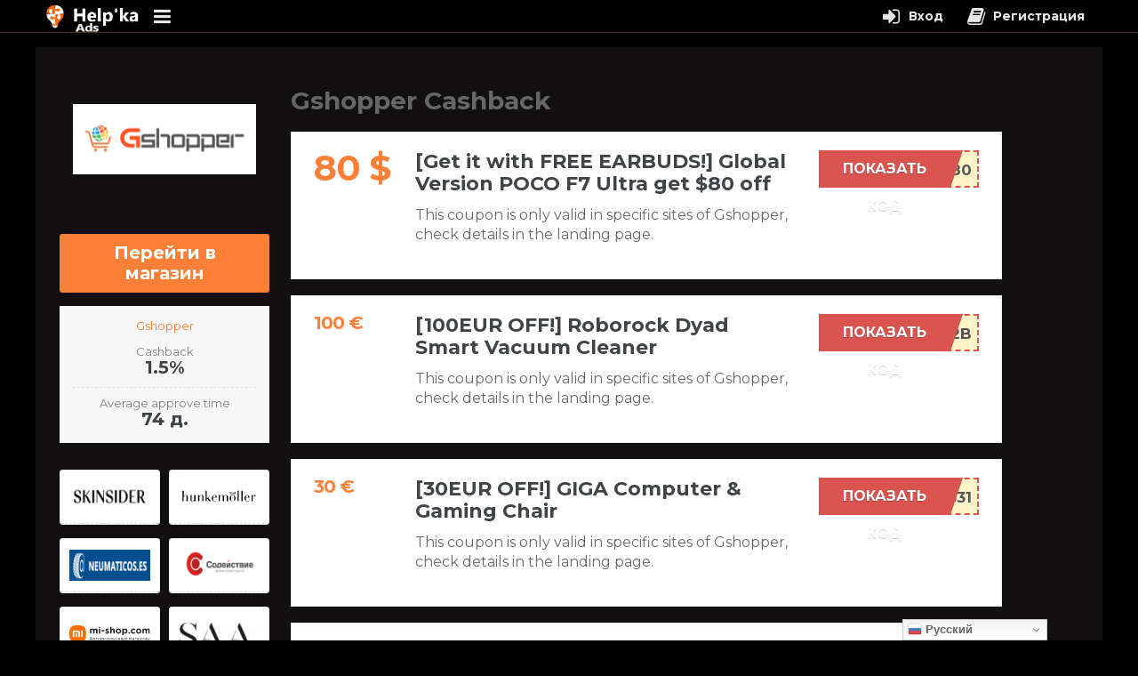

--- FILE ---
content_type: text/html; charset=UTF-8
request_url: https://help-ka.ru/shops/gshopper-cashback/
body_size: 21153
content:
<!DOCTYPE html>
<html itemscope itemtype="http://schema.org/WebPage" dir="ltr" lang="ru-RU" prefix="og: https://ogp.me/ns#">
<head>
	<meta charset="UTF-8">
	<meta name="viewport" content="width=device-width, initial-scale=1">
	<link rel="profile" href="https://gmpg.org/xfn/11">
	<!-- Manifest added by SuperPWA - Progressive Web Apps Plugin For WordPress -->
<link rel="manifest" href="/superpwa-manifest.json">
<meta name="theme-color" content="#b2b2b2">
<!-- / SuperPWA.com -->
<title>Gshopper Cashback | Help-ka.ru | 1-я социальная сеть работающая по принципу CPA</title>

		<!-- All in One SEO Pro 4.6.0 - aioseo.com -->
		<meta name="robots" content="max-image-preview:large" />
		<link rel="canonical" href="https://help-ka.ru/shops/gshopper-cashback/" />
		<meta name="generator" content="All in One SEO Pro (AIOSEO) 4.6.0" />
		<meta property="og:locale" content="ru_RU" />
		<meta property="og:site_name" content="Помогай&#039;ка | Help-ka.ru" />
		<meta property="og:type" content="article" />
		<meta property="og:title" content="Gshopper Cashback | Help-ka.ru | 1-я социальная сеть работающая по принципу CPA" />
		<meta property="og:url" content="https://help-ka.ru/shops/gshopper-cashback/" />
		<meta property="og:image" content="https://help-ka.ru/wp-content/uploads/2023/05/HekpkaAdsLogo-blak.png" />
		<meta property="og:image:secure_url" content="https://help-ka.ru/wp-content/uploads/2023/05/HekpkaAdsLogo-blak.png" />
		<meta property="og:image:width" content="340" />
		<meta property="og:image:height" content="137" />
		<meta property="article:published_time" content="2023-05-09T12:58:19+00:00" />
		<meta property="article:modified_time" content="2023-05-09T12:58:19+00:00" />
		<meta name="twitter:card" content="summary" />
		<meta name="twitter:title" content="Gshopper Cashback | Help-ka.ru | 1-я социальная сеть работающая по принципу CPA" />
		<meta name="twitter:image" content="https://help-ka.ru/wp-content/uploads/2023/05/HekpkaAdsLogo-blak.png" />
		<script type="application/ld+json" class="aioseo-schema">
			{"@context":"https:\/\/schema.org","@graph":[{"@type":"BreadcrumbList","@id":"https:\/\/help-ka.ru\/shops\/gshopper-cashback\/#breadcrumblist","itemListElement":[{"@type":"ListItem","@id":"https:\/\/help-ka.ru\/#listItem","position":1,"name":"\u0413\u043b\u0430\u0432\u043d\u0430\u044f \u0441\u0442\u0440\u0430\u043d\u0438\u0446\u0430","item":"https:\/\/help-ka.ru\/","nextItem":"https:\/\/help-ka.ru\/shops\/gshopper-cashback\/#listItem"},{"@type":"ListItem","@id":"https:\/\/help-ka.ru\/shops\/gshopper-cashback\/#listItem","position":2,"name":"Gshopper Cashback","previousItem":"https:\/\/help-ka.ru\/#listItem"}]},{"@type":"Organization","@id":"https:\/\/help-ka.ru\/#organization","name":"hTechnologies","url":"https:\/\/help-ka.ru\/","logo":{"@type":"ImageObject","url":"https:\/\/help-ka.ru\/wp-content\/uploads\/2023\/05\/HekpkaAdsLogo-blak.png","@id":"https:\/\/help-ka.ru\/shops\/gshopper-cashback\/#organizationLogo","width":340,"height":137},"image":{"@id":"https:\/\/help-ka.ru\/shops\/gshopper-cashback\/#organizationLogo"},"sameAs":["https:\/\/ok.ru\/group\/57994361110723","https:\/\/vk.com\/all_russian_portal_helpka"]},{"@type":"WebPage","@id":"https:\/\/help-ka.ru\/shops\/gshopper-cashback\/#webpage","url":"https:\/\/help-ka.ru\/shops\/gshopper-cashback\/","name":"Gshopper Cashback | Help-ka.ru | 1-\u044f \u0441\u043e\u0446\u0438\u0430\u043b\u044c\u043d\u0430\u044f \u0441\u0435\u0442\u044c \u0440\u0430\u0431\u043e\u0442\u0430\u044e\u0449\u0430\u044f \u043f\u043e \u043f\u0440\u0438\u043d\u0446\u0438\u043f\u0443 CPA","inLanguage":"ru-RU","isPartOf":{"@id":"https:\/\/help-ka.ru\/#website"},"breadcrumb":{"@id":"https:\/\/help-ka.ru\/shops\/gshopper-cashback\/#breadcrumblist"},"image":{"@type":"ImageObject","url":"https:\/\/help-ka.ru\/wp-content\/uploads\/2023\/05\/gshoppercomlogo-1.png","@id":"https:\/\/help-ka.ru\/shops\/gshopper-cashback\/#mainImage","width":210,"height":80},"primaryImageOfPage":{"@id":"https:\/\/help-ka.ru\/shops\/gshopper-cashback\/#mainImage"},"datePublished":"2023-05-09T19:58:19+07:00","dateModified":"2023-05-09T19:58:19+07:00"},{"@type":"WebSite","@id":"https:\/\/help-ka.ru\/#website","url":"https:\/\/help-ka.ru\/","name":"Help-ka.ru | 1-\u044f \u0441\u043e\u0446\u0438\u0430\u043b\u044c\u043d\u0430\u044f \u0441\u0435\u0442\u044c \u0440\u0430\u0431\u043e\u0442\u0430\u044e\u0449\u0430\u044f \u043f\u043e \u043f\u0440\u0438\u043d\u0446\u0438\u043f\u0443 CPA","alternateName":"Help'ka - \u0442\u043e\u043f\u043e\u0432\u044b\u0435 \u043e\u0444\u0444\u0435\u0440\u044b, \u043b\u0443\u0447\u0448\u0438\u0439 \u041a\u0435\u0448\u0431\u044d\u043a, \u0434\u043e\u043b\u0433\u043e\u0441\u0440\u043e\u0447\u043d\u043e\u0435 \u0441\u043e\u0442\u0440\u0443\u0434\u043d\u0438\u0447\u0435\u0441\u0442\u0432\u043e.","description":"\u0414\u043e\u0431\u0440\u043e \u043f\u043e\u0436\u0430\u043b\u043e\u0432\u0430\u0442\u044c \u043d\u0430 Help-ka.ru, c \u043d\u0430\u043c\u0438 \u0412\u044b \u0441\u043c\u043e\u0436\u0435\u0442\u0435 \u043d\u0435 \u0442\u043e\u043b\u044c\u043a\u043e \u043e\u0431\u0449\u0430\u0442\u044c\u0441\u044f \u0441 \u0434\u0440\u0443\u0437\u044c\u044f\u043c\u0438, \u043f\u0438\u0441\u0430\u0442\u044c \u043f\u043e\u0441\u0442\u044b, \u0438\u0441\u043f\u043e\u043b\u044c\u0437\u043e\u0432\u0430\u0442\u044c \u0431\u0435\u0441\u043f\u043b\u0430\u0442\u043d\u044b\u0435 \u043a\u0443\u043f\u043e\u043d\u044b \u0438 \u043f\u0440\u043e\u043c\u043e\u043a\u043e\u0434\u044b, \u043d\u043e \u0430 \u0442\u0430\u043a \u0436\u0435 \u0437\u0430\u0440\u0430\u0431\u0430\u0442\u044b\u0432\u0430\u0442\u044c \u0441 \u043f\u043e\u043c\u043e\u0449\u044c\u044e \u043f\u0430\u0440\u0442\u043d\u0435\u0440\u0441\u043a\u043e\u0439 \u0441\u0435\u0442\u0438. \u0421 \u043b\u0435\u0433\u043a\u043e\u0441\u0442\u044c\u044e \u0432\u044b\u0432\u043e\u0434\u0438\u0442\u044c \u0437\u0430\u0440\u0430\u0431\u043e\u0442\u0430\u043d\u043d\u044b\u0435 \u0441\u0440\u0435\u0434\u0441\u0442\u0432\u0430 \u043b\u044e\u0431\u044b\u043c \u0443\u0434\u043e\u0431\u043d\u044b\u043c \u0441\u043f\u043e\u0441\u043e\u0431\u043e\u043c: \u043d\u0430 \u043a\u0430\u0440\u0442\u0443 \u0438\u043b\u0438 \u044d\u043b\u0435\u043a\u0442\u0440\u043e\u043d\u043d\u044b\u0435 \u043a\u043e\u0448\u0435\u043b\u044c\u043a\u0438. \u0418\u043b\u0438 \u043f\u0440\u043e\u0434\u0432\u0438\u0433\u0430\u0442\u044c \u0441\u0432\u043e\u0438 \u0440\u0435\u043a\u043b\u0430\u043c\u043d\u044b\u0435 \u043a\u043e\u043c\u043f\u0430\u043d\u0438\u0438.","inLanguage":"ru-RU","publisher":{"@id":"https:\/\/help-ka.ru\/#organization"}}]}
		</script>
		<!-- All in One SEO Pro -->

<link rel='dns-prefetch' href='//apis.google.com' />
<link rel='dns-prefetch' href='//fonts.googleapis.com' />
<link rel="alternate" type="application/rss+xml" title="Help-ka.ru | 1-я социальная сеть работающая по принципу CPA &raquo; Лента" href="https://help-ka.ru/feed/" />
<link rel="alternate" type="application/rss+xml" title="Help-ka.ru | 1-я социальная сеть работающая по принципу CPA &raquo; Лента комментариев" href="https://help-ka.ru/comments/feed/" />
<script type="text/javascript">
/* <![CDATA[ */
window._wpemojiSettings = {"baseUrl":"https:\/\/s.w.org\/images\/core\/emoji\/14.0.0\/72x72\/","ext":".png","svgUrl":"https:\/\/s.w.org\/images\/core\/emoji\/14.0.0\/svg\/","svgExt":".svg","source":{"concatemoji":"https:\/\/help-ka.ru\/wp-includes\/js\/wp-emoji-release.min.js?ver=6.4.7"}};
/*! This file is auto-generated */
!function(i,n){var o,s,e;function c(e){try{var t={supportTests:e,timestamp:(new Date).valueOf()};sessionStorage.setItem(o,JSON.stringify(t))}catch(e){}}function p(e,t,n){e.clearRect(0,0,e.canvas.width,e.canvas.height),e.fillText(t,0,0);var t=new Uint32Array(e.getImageData(0,0,e.canvas.width,e.canvas.height).data),r=(e.clearRect(0,0,e.canvas.width,e.canvas.height),e.fillText(n,0,0),new Uint32Array(e.getImageData(0,0,e.canvas.width,e.canvas.height).data));return t.every(function(e,t){return e===r[t]})}function u(e,t,n){switch(t){case"flag":return n(e,"\ud83c\udff3\ufe0f\u200d\u26a7\ufe0f","\ud83c\udff3\ufe0f\u200b\u26a7\ufe0f")?!1:!n(e,"\ud83c\uddfa\ud83c\uddf3","\ud83c\uddfa\u200b\ud83c\uddf3")&&!n(e,"\ud83c\udff4\udb40\udc67\udb40\udc62\udb40\udc65\udb40\udc6e\udb40\udc67\udb40\udc7f","\ud83c\udff4\u200b\udb40\udc67\u200b\udb40\udc62\u200b\udb40\udc65\u200b\udb40\udc6e\u200b\udb40\udc67\u200b\udb40\udc7f");case"emoji":return!n(e,"\ud83e\udef1\ud83c\udffb\u200d\ud83e\udef2\ud83c\udfff","\ud83e\udef1\ud83c\udffb\u200b\ud83e\udef2\ud83c\udfff")}return!1}function f(e,t,n){var r="undefined"!=typeof WorkerGlobalScope&&self instanceof WorkerGlobalScope?new OffscreenCanvas(300,150):i.createElement("canvas"),a=r.getContext("2d",{willReadFrequently:!0}),o=(a.textBaseline="top",a.font="600 32px Arial",{});return e.forEach(function(e){o[e]=t(a,e,n)}),o}function t(e){var t=i.createElement("script");t.src=e,t.defer=!0,i.head.appendChild(t)}"undefined"!=typeof Promise&&(o="wpEmojiSettingsSupports",s=["flag","emoji"],n.supports={everything:!0,everythingExceptFlag:!0},e=new Promise(function(e){i.addEventListener("DOMContentLoaded",e,{once:!0})}),new Promise(function(t){var n=function(){try{var e=JSON.parse(sessionStorage.getItem(o));if("object"==typeof e&&"number"==typeof e.timestamp&&(new Date).valueOf()<e.timestamp+604800&&"object"==typeof e.supportTests)return e.supportTests}catch(e){}return null}();if(!n){if("undefined"!=typeof Worker&&"undefined"!=typeof OffscreenCanvas&&"undefined"!=typeof URL&&URL.createObjectURL&&"undefined"!=typeof Blob)try{var e="postMessage("+f.toString()+"("+[JSON.stringify(s),u.toString(),p.toString()].join(",")+"));",r=new Blob([e],{type:"text/javascript"}),a=new Worker(URL.createObjectURL(r),{name:"wpTestEmojiSupports"});return void(a.onmessage=function(e){c(n=e.data),a.terminate(),t(n)})}catch(e){}c(n=f(s,u,p))}t(n)}).then(function(e){for(var t in e)n.supports[t]=e[t],n.supports.everything=n.supports.everything&&n.supports[t],"flag"!==t&&(n.supports.everythingExceptFlag=n.supports.everythingExceptFlag&&n.supports[t]);n.supports.everythingExceptFlag=n.supports.everythingExceptFlag&&!n.supports.flag,n.DOMReady=!1,n.readyCallback=function(){n.DOMReady=!0}}).then(function(){return e}).then(function(){var e;n.supports.everything||(n.readyCallback(),(e=n.source||{}).concatemoji?t(e.concatemoji):e.wpemoji&&e.twemoji&&(t(e.twemoji),t(e.wpemoji)))}))}((window,document),window._wpemojiSettings);
/* ]]> */
</script>
<link rel='stylesheet' id='wpas-magnific-css' href='https://help-ka.ru/wp-content/plugins/awesome-support/assets/admin/css/vendor/magnific-popup.css?ver=6.3.4' type='text/css' media='all' />
<link rel='stylesheet' id='wpas-admin-popup-css' href='https://help-ka.ru/wp-content/plugins/awesome-support/assets/admin/css/admin-popup.css?ver=6.3.4' type='text/css' media='all' />
<style id='wp-emoji-styles-inline-css' type='text/css'>

	img.wp-smiley, img.emoji {
		display: inline !important;
		border: none !important;
		box-shadow: none !important;
		height: 1em !important;
		width: 1em !important;
		margin: 0 0.07em !important;
		vertical-align: -0.1em !important;
		background: none !important;
		padding: 0 !important;
	}
</style>
<link rel='stylesheet' id='wp-block-library-css' href='https://help-ka.ru/wp-includes/css/dist/block-library/style.min.css?ver=6.4.7' type='text/css' media='all' />
<style id='wp-block-library-theme-inline-css' type='text/css'>
.wp-block-audio figcaption{color:#555;font-size:13px;text-align:center}.is-dark-theme .wp-block-audio figcaption{color:hsla(0,0%,100%,.65)}.wp-block-audio{margin:0 0 1em}.wp-block-code{border:1px solid #ccc;border-radius:4px;font-family:Menlo,Consolas,monaco,monospace;padding:.8em 1em}.wp-block-embed figcaption{color:#555;font-size:13px;text-align:center}.is-dark-theme .wp-block-embed figcaption{color:hsla(0,0%,100%,.65)}.wp-block-embed{margin:0 0 1em}.blocks-gallery-caption{color:#555;font-size:13px;text-align:center}.is-dark-theme .blocks-gallery-caption{color:hsla(0,0%,100%,.65)}.wp-block-image figcaption{color:#555;font-size:13px;text-align:center}.is-dark-theme .wp-block-image figcaption{color:hsla(0,0%,100%,.65)}.wp-block-image{margin:0 0 1em}.wp-block-pullquote{border-bottom:4px solid;border-top:4px solid;color:currentColor;margin-bottom:1.75em}.wp-block-pullquote cite,.wp-block-pullquote footer,.wp-block-pullquote__citation{color:currentColor;font-size:.8125em;font-style:normal;text-transform:uppercase}.wp-block-quote{border-left:.25em solid;margin:0 0 1.75em;padding-left:1em}.wp-block-quote cite,.wp-block-quote footer{color:currentColor;font-size:.8125em;font-style:normal;position:relative}.wp-block-quote.has-text-align-right{border-left:none;border-right:.25em solid;padding-left:0;padding-right:1em}.wp-block-quote.has-text-align-center{border:none;padding-left:0}.wp-block-quote.is-large,.wp-block-quote.is-style-large,.wp-block-quote.is-style-plain{border:none}.wp-block-search .wp-block-search__label{font-weight:700}.wp-block-search__button{border:1px solid #ccc;padding:.375em .625em}:where(.wp-block-group.has-background){padding:1.25em 2.375em}.wp-block-separator.has-css-opacity{opacity:.4}.wp-block-separator{border:none;border-bottom:2px solid;margin-left:auto;margin-right:auto}.wp-block-separator.has-alpha-channel-opacity{opacity:1}.wp-block-separator:not(.is-style-wide):not(.is-style-dots){width:100px}.wp-block-separator.has-background:not(.is-style-dots){border-bottom:none;height:1px}.wp-block-separator.has-background:not(.is-style-wide):not(.is-style-dots){height:2px}.wp-block-table{margin:0 0 1em}.wp-block-table td,.wp-block-table th{word-break:normal}.wp-block-table figcaption{color:#555;font-size:13px;text-align:center}.is-dark-theme .wp-block-table figcaption{color:hsla(0,0%,100%,.65)}.wp-block-video figcaption{color:#555;font-size:13px;text-align:center}.is-dark-theme .wp-block-video figcaption{color:hsla(0,0%,100%,.65)}.wp-block-video{margin:0 0 1em}.wp-block-template-part.has-background{margin-bottom:0;margin-top:0;padding:1.25em 2.375em}
</style>
<style id='ctc-term-title-style-inline-css' type='text/css'>
.ctc-block-controls-dropdown .components-base-control__field{margin:0 !important}

</style>
<style id='ctc-copy-button-style-inline-css' type='text/css'>
.wp-block-ctc-copy-button{font-size:14px;line-height:normal;padding:8px 16px;border-width:1px;border-style:solid;border-color:inherit;border-radius:4px;cursor:pointer;display:inline-block}.ctc-copy-button-textarea{display:none !important}
</style>
<style id='ctc-copy-icon-style-inline-css' type='text/css'>
.wp-block-ctc-copy-icon .ctc-block-copy-icon{background:rgba(0,0,0,0);padding:0;margin:0;position:relative;cursor:pointer}.wp-block-ctc-copy-icon .ctc-block-copy-icon .check-icon{display:none}.wp-block-ctc-copy-icon .ctc-block-copy-icon svg{height:1em;width:1em}.wp-block-ctc-copy-icon .ctc-block-copy-icon::after{position:absolute;content:attr(aria-label);padding:.5em .75em;right:100%;color:#fff;background:#24292f;font-size:11px;border-radius:6px;line-height:1;right:100%;bottom:50%;margin-right:6px;-webkit-transform:translateY(50%);transform:translateY(50%)}.wp-block-ctc-copy-icon .ctc-block-copy-icon::before{content:"";top:50%;bottom:50%;left:-7px;margin-top:-6px;border:6px solid rgba(0,0,0,0);border-left-color:#24292f;position:absolute}.wp-block-ctc-copy-icon .ctc-block-copy-icon::after,.wp-block-ctc-copy-icon .ctc-block-copy-icon::before{opacity:0;visibility:hidden;-webkit-transition:opacity .2s ease-in-out,visibility .2s ease-in-out;transition:opacity .2s ease-in-out,visibility .2s ease-in-out}.wp-block-ctc-copy-icon .ctc-block-copy-icon.copied::after,.wp-block-ctc-copy-icon .ctc-block-copy-icon.copied::before{opacity:1;visibility:visible;-webkit-transition:opacity .2s ease-in-out,visibility .2s ease-in-out;transition:opacity .2s ease-in-out,visibility .2s ease-in-out}.wp-block-ctc-copy-icon .ctc-block-copy-icon.copied .check-icon{display:inline-block}.wp-block-ctc-copy-icon .ctc-block-copy-icon.copied .copy-icon{display:none !important}.ctc-copy-icon-textarea{display:none !important}
</style>
<style id='ctc-social-share-style-inline-css' type='text/css'>
.wp-block-ctc-social-share{display:-webkit-box;display:-ms-flexbox;display:flex;-webkit-box-align:center;-ms-flex-align:center;align-items:center;gap:8px}.wp-block-ctc-social-share svg{height:16px;width:16px}.wp-block-ctc-social-share a{display:-webkit-inline-box;display:-ms-inline-flexbox;display:inline-flex}.wp-block-ctc-social-share a:focus{outline:none}
</style>
<style id='classic-theme-styles-inline-css' type='text/css'>
/*! This file is auto-generated */
.wp-block-button__link{color:#fff;background-color:#32373c;border-radius:9999px;box-shadow:none;text-decoration:none;padding:calc(.667em + 2px) calc(1.333em + 2px);font-size:1.125em}.wp-block-file__button{background:#32373c;color:#fff;text-decoration:none}
</style>
<style id='global-styles-inline-css' type='text/css'>
body{--wp--preset--color--black: #000000;--wp--preset--color--cyan-bluish-gray: #abb8c3;--wp--preset--color--white: #ffffff;--wp--preset--color--pale-pink: #f78da7;--wp--preset--color--vivid-red: #cf2e2e;--wp--preset--color--luminous-vivid-orange: #ff6900;--wp--preset--color--luminous-vivid-amber: #fcb900;--wp--preset--color--light-green-cyan: #7bdcb5;--wp--preset--color--vivid-green-cyan: #00d084;--wp--preset--color--pale-cyan-blue: #8ed1fc;--wp--preset--color--vivid-cyan-blue: #0693e3;--wp--preset--color--vivid-purple: #9b51e0;--wp--preset--gradient--vivid-cyan-blue-to-vivid-purple: linear-gradient(135deg,rgba(6,147,227,1) 0%,rgb(155,81,224) 100%);--wp--preset--gradient--light-green-cyan-to-vivid-green-cyan: linear-gradient(135deg,rgb(122,220,180) 0%,rgb(0,208,130) 100%);--wp--preset--gradient--luminous-vivid-amber-to-luminous-vivid-orange: linear-gradient(135deg,rgba(252,185,0,1) 0%,rgba(255,105,0,1) 100%);--wp--preset--gradient--luminous-vivid-orange-to-vivid-red: linear-gradient(135deg,rgba(255,105,0,1) 0%,rgb(207,46,46) 100%);--wp--preset--gradient--very-light-gray-to-cyan-bluish-gray: linear-gradient(135deg,rgb(238,238,238) 0%,rgb(169,184,195) 100%);--wp--preset--gradient--cool-to-warm-spectrum: linear-gradient(135deg,rgb(74,234,220) 0%,rgb(151,120,209) 20%,rgb(207,42,186) 40%,rgb(238,44,130) 60%,rgb(251,105,98) 80%,rgb(254,248,76) 100%);--wp--preset--gradient--blush-light-purple: linear-gradient(135deg,rgb(255,206,236) 0%,rgb(152,150,240) 100%);--wp--preset--gradient--blush-bordeaux: linear-gradient(135deg,rgb(254,205,165) 0%,rgb(254,45,45) 50%,rgb(107,0,62) 100%);--wp--preset--gradient--luminous-dusk: linear-gradient(135deg,rgb(255,203,112) 0%,rgb(199,81,192) 50%,rgb(65,88,208) 100%);--wp--preset--gradient--pale-ocean: linear-gradient(135deg,rgb(255,245,203) 0%,rgb(182,227,212) 50%,rgb(51,167,181) 100%);--wp--preset--gradient--electric-grass: linear-gradient(135deg,rgb(202,248,128) 0%,rgb(113,206,126) 100%);--wp--preset--gradient--midnight: linear-gradient(135deg,rgb(2,3,129) 0%,rgb(40,116,252) 100%);--wp--preset--font-size--small: 13px;--wp--preset--font-size--medium: 20px;--wp--preset--font-size--large: 36px;--wp--preset--font-size--x-large: 42px;--wp--preset--spacing--20: 0.44rem;--wp--preset--spacing--30: 0.67rem;--wp--preset--spacing--40: 1rem;--wp--preset--spacing--50: 1.5rem;--wp--preset--spacing--60: 2.25rem;--wp--preset--spacing--70: 3.38rem;--wp--preset--spacing--80: 5.06rem;--wp--preset--shadow--natural: 6px 6px 9px rgba(0, 0, 0, 0.2);--wp--preset--shadow--deep: 12px 12px 50px rgba(0, 0, 0, 0.4);--wp--preset--shadow--sharp: 6px 6px 0px rgba(0, 0, 0, 0.2);--wp--preset--shadow--outlined: 6px 6px 0px -3px rgba(255, 255, 255, 1), 6px 6px rgba(0, 0, 0, 1);--wp--preset--shadow--crisp: 6px 6px 0px rgba(0, 0, 0, 1);}:where(.is-layout-flex){gap: 0.5em;}:where(.is-layout-grid){gap: 0.5em;}body .is-layout-flow > .alignleft{float: left;margin-inline-start: 0;margin-inline-end: 2em;}body .is-layout-flow > .alignright{float: right;margin-inline-start: 2em;margin-inline-end: 0;}body .is-layout-flow > .aligncenter{margin-left: auto !important;margin-right: auto !important;}body .is-layout-constrained > .alignleft{float: left;margin-inline-start: 0;margin-inline-end: 2em;}body .is-layout-constrained > .alignright{float: right;margin-inline-start: 2em;margin-inline-end: 0;}body .is-layout-constrained > .aligncenter{margin-left: auto !important;margin-right: auto !important;}body .is-layout-constrained > :where(:not(.alignleft):not(.alignright):not(.alignfull)){max-width: var(--wp--style--global--content-size);margin-left: auto !important;margin-right: auto !important;}body .is-layout-constrained > .alignwide{max-width: var(--wp--style--global--wide-size);}body .is-layout-flex{display: flex;}body .is-layout-flex{flex-wrap: wrap;align-items: center;}body .is-layout-flex > *{margin: 0;}body .is-layout-grid{display: grid;}body .is-layout-grid > *{margin: 0;}:where(.wp-block-columns.is-layout-flex){gap: 2em;}:where(.wp-block-columns.is-layout-grid){gap: 2em;}:where(.wp-block-post-template.is-layout-flex){gap: 1.25em;}:where(.wp-block-post-template.is-layout-grid){gap: 1.25em;}.has-black-color{color: var(--wp--preset--color--black) !important;}.has-cyan-bluish-gray-color{color: var(--wp--preset--color--cyan-bluish-gray) !important;}.has-white-color{color: var(--wp--preset--color--white) !important;}.has-pale-pink-color{color: var(--wp--preset--color--pale-pink) !important;}.has-vivid-red-color{color: var(--wp--preset--color--vivid-red) !important;}.has-luminous-vivid-orange-color{color: var(--wp--preset--color--luminous-vivid-orange) !important;}.has-luminous-vivid-amber-color{color: var(--wp--preset--color--luminous-vivid-amber) !important;}.has-light-green-cyan-color{color: var(--wp--preset--color--light-green-cyan) !important;}.has-vivid-green-cyan-color{color: var(--wp--preset--color--vivid-green-cyan) !important;}.has-pale-cyan-blue-color{color: var(--wp--preset--color--pale-cyan-blue) !important;}.has-vivid-cyan-blue-color{color: var(--wp--preset--color--vivid-cyan-blue) !important;}.has-vivid-purple-color{color: var(--wp--preset--color--vivid-purple) !important;}.has-black-background-color{background-color: var(--wp--preset--color--black) !important;}.has-cyan-bluish-gray-background-color{background-color: var(--wp--preset--color--cyan-bluish-gray) !important;}.has-white-background-color{background-color: var(--wp--preset--color--white) !important;}.has-pale-pink-background-color{background-color: var(--wp--preset--color--pale-pink) !important;}.has-vivid-red-background-color{background-color: var(--wp--preset--color--vivid-red) !important;}.has-luminous-vivid-orange-background-color{background-color: var(--wp--preset--color--luminous-vivid-orange) !important;}.has-luminous-vivid-amber-background-color{background-color: var(--wp--preset--color--luminous-vivid-amber) !important;}.has-light-green-cyan-background-color{background-color: var(--wp--preset--color--light-green-cyan) !important;}.has-vivid-green-cyan-background-color{background-color: var(--wp--preset--color--vivid-green-cyan) !important;}.has-pale-cyan-blue-background-color{background-color: var(--wp--preset--color--pale-cyan-blue) !important;}.has-vivid-cyan-blue-background-color{background-color: var(--wp--preset--color--vivid-cyan-blue) !important;}.has-vivid-purple-background-color{background-color: var(--wp--preset--color--vivid-purple) !important;}.has-black-border-color{border-color: var(--wp--preset--color--black) !important;}.has-cyan-bluish-gray-border-color{border-color: var(--wp--preset--color--cyan-bluish-gray) !important;}.has-white-border-color{border-color: var(--wp--preset--color--white) !important;}.has-pale-pink-border-color{border-color: var(--wp--preset--color--pale-pink) !important;}.has-vivid-red-border-color{border-color: var(--wp--preset--color--vivid-red) !important;}.has-luminous-vivid-orange-border-color{border-color: var(--wp--preset--color--luminous-vivid-orange) !important;}.has-luminous-vivid-amber-border-color{border-color: var(--wp--preset--color--luminous-vivid-amber) !important;}.has-light-green-cyan-border-color{border-color: var(--wp--preset--color--light-green-cyan) !important;}.has-vivid-green-cyan-border-color{border-color: var(--wp--preset--color--vivid-green-cyan) !important;}.has-pale-cyan-blue-border-color{border-color: var(--wp--preset--color--pale-cyan-blue) !important;}.has-vivid-cyan-blue-border-color{border-color: var(--wp--preset--color--vivid-cyan-blue) !important;}.has-vivid-purple-border-color{border-color: var(--wp--preset--color--vivid-purple) !important;}.has-vivid-cyan-blue-to-vivid-purple-gradient-background{background: var(--wp--preset--gradient--vivid-cyan-blue-to-vivid-purple) !important;}.has-light-green-cyan-to-vivid-green-cyan-gradient-background{background: var(--wp--preset--gradient--light-green-cyan-to-vivid-green-cyan) !important;}.has-luminous-vivid-amber-to-luminous-vivid-orange-gradient-background{background: var(--wp--preset--gradient--luminous-vivid-amber-to-luminous-vivid-orange) !important;}.has-luminous-vivid-orange-to-vivid-red-gradient-background{background: var(--wp--preset--gradient--luminous-vivid-orange-to-vivid-red) !important;}.has-very-light-gray-to-cyan-bluish-gray-gradient-background{background: var(--wp--preset--gradient--very-light-gray-to-cyan-bluish-gray) !important;}.has-cool-to-warm-spectrum-gradient-background{background: var(--wp--preset--gradient--cool-to-warm-spectrum) !important;}.has-blush-light-purple-gradient-background{background: var(--wp--preset--gradient--blush-light-purple) !important;}.has-blush-bordeaux-gradient-background{background: var(--wp--preset--gradient--blush-bordeaux) !important;}.has-luminous-dusk-gradient-background{background: var(--wp--preset--gradient--luminous-dusk) !important;}.has-pale-ocean-gradient-background{background: var(--wp--preset--gradient--pale-ocean) !important;}.has-electric-grass-gradient-background{background: var(--wp--preset--gradient--electric-grass) !important;}.has-midnight-gradient-background{background: var(--wp--preset--gradient--midnight) !important;}.has-small-font-size{font-size: var(--wp--preset--font-size--small) !important;}.has-medium-font-size{font-size: var(--wp--preset--font-size--medium) !important;}.has-large-font-size{font-size: var(--wp--preset--font-size--large) !important;}.has-x-large-font-size{font-size: var(--wp--preset--font-size--x-large) !important;}
.wp-block-navigation a:where(:not(.wp-element-button)){color: inherit;}
:where(.wp-block-post-template.is-layout-flex){gap: 1.25em;}:where(.wp-block-post-template.is-layout-grid){gap: 1.25em;}
:where(.wp-block-columns.is-layout-flex){gap: 2em;}:where(.wp-block-columns.is-layout-grid){gap: 2em;}
.wp-block-pullquote{font-size: 1.5em;line-height: 1.6;}
</style>
<link rel='stylesheet' id='azurecurve-flags-css' href='https://help-ka.ru/wp-content/plugins/azurecurve-flags/style.css?ver=6.4.7' type='text/css' media='all' />
<link rel='stylesheet' id='wpsm_colorbox-font-awesome-front-css' href='https://help-ka.ru/wp-content/plugins/colorbox-panels/assets/css/font-awesome/css/font-awesome.min.css?ver=6.4.7' type='text/css' media='all' />
<link rel='stylesheet' id='wpsm_colorbox_bootstrap-front-css' href='https://help-ka.ru/wp-content/plugins/colorbox-panels/assets/css/bootstrap-front.css?ver=6.4.7' type='text/css' media='all' />
<link rel='stylesheet' id='contact-form-7-css' href='https://help-ka.ru/wp-content/plugins/contact-form-7/includes/css/styles.css?ver=5.9.8' type='text/css' media='all' />
<link rel='stylesheet' id='copy-the-code-css' href='https://help-ka.ru/wp-content/plugins/copy-the-code/assets/css/copy-the-code.css?ver=4.0.5' type='text/css' media='all' />
<link rel='stylesheet' id='ctc-copy-inline-css' href='https://help-ka.ru/wp-content/plugins/copy-the-code/assets/css/copy-inline.css?ver=4.0.5' type='text/css' media='all' />
<link rel='stylesheet' id='som_lost_password_style-css' href='https://help-ka.ru/wp-content/plugins/frontend-reset-password/assets/css/password-lost.css?ver=6.4.7' type='text/css' media='all' />
<link rel='stylesheet' id='isf_style-css' href='https://help-ka.ru/wp-content/plugins/indeed-social-media/social_follow/files/css/style-frond_end.css?ver=6.4.7' type='text/css' media='all' />
<link rel='stylesheet' id='isf_pack_social_follow-css' href='https://help-ka.ru/wp-content/plugins/indeed-social-media/social_follow/files/css/pack_social_follow.css?ver=6.4.7' type='text/css' media='all' />
<link rel='stylesheet' id='ism_font-awesome-css' href='https://help-ka.ru/wp-content/plugins/indeed-social-media/files/css/font-awesome.css?ver=6.4.7' type='text/css' media='all' />
<link rel='stylesheet' id='ism_socicon-css' href='https://help-ka.ru/wp-content/plugins/indeed-social-media/files/css/socicon.css?ver=6.4.7' type='text/css' media='all' />
<link rel='stylesheet' id='ism_style-css' href='https://help-ka.ru/wp-content/plugins/indeed-social-media/files/css/style-front_end.css?ver=6.4.7' type='text/css' media='all' />
<link rel='stylesheet' id='ism_templates-css' href='https://help-ka.ru/wp-content/plugins/indeed-social-media/files/css/templates.css?ver=6.4.7' type='text/css' media='all' />
<link rel='stylesheet' id='ism_show_effects_css-css' href='https://help-ka.ru/wp-content/plugins/indeed-social-media/files/css/animate.css?ver=6.4.7' type='text/css' media='all' />
<link rel='stylesheet' id='ism_ns_theme_pack-css' href='https://help-ka.ru/wp-content/plugins/indeed-social-media/files/css/news-letter-themes-style.css?ver=6.4.7' type='text/css' media='all' />
<link rel='stylesheet' id='newsletter-font-css' href='https://fonts.googleapis.com/css?family=Raleway&#038;ver=6.4.7' type='text/css' media='all' />
<link rel='stylesheet' id='wpsm_ac-font-awesome-front-css' href='https://help-ka.ru/wp-content/plugins/responsive-accordion-and-collapse/css/font-awesome/css/font-awesome.min.css?ver=6.4.7' type='text/css' media='all' />
<link rel='stylesheet' id='wpsm_ac_bootstrap-front-css' href='https://help-ka.ru/wp-content/plugins/responsive-accordion-and-collapse/css/bootstrap-front.css?ver=6.4.7' type='text/css' media='all' />
<link rel='stylesheet' id='widgetopts-styles-css' href='https://help-ka.ru/wp-content/plugins/widget-options/assets/css/widget-options.css?ver=4.1.1' type='text/css' media='all' />
<link rel='stylesheet' id='rcl-awesome-css' href='https://help-ka.ru/wp-content/plugins/wp-recall/assets/rcl-awesome/rcl-awesome.min.css?ver=16.26.8' type='text/css' media='all' />
<link rel='stylesheet' id='animate-css-css' href='https://help-ka.ru/wp-content/plugins/wp-recall/assets/css/animate-css/animate.min.css?ver=16.26.8' type='text/css' media='all' />
<link rel='stylesheet' id='rcl-core-css' href='https://help-ka.ru/wp-content/plugins/wp-recall/assets/css/core.css?ver=16.26.8' type='text/css' media='all' />
<link rel='stylesheet' id='rcl-users-list-css' href='https://help-ka.ru/wp-content/plugins/wp-recall/assets/css/users.css?ver=16.26.8' type='text/css' media='all' />
<link rel='stylesheet' id='rcl-register-form-css' href='https://help-ka.ru/wp-content/plugins/wp-recall/assets/css/regform.css?ver=16.26.8' type='text/css' media='all' />
<link rel='stylesheet' id='rcl-bar-css' href='https://help-ka.ru/wp-content/plugins/wp-recall/assets/css/recallbar.css?ver=16.26.8' type='text/css' media='all' />
<link rel='stylesheet' id='af_front_head_style-css' href='https://help-ka.ru/wp-content/wp-recall/templates/a-fixator-front-header.css?ver=16.26.8' type='text/css' media='all' />
<link rel='stylesheet' id='grace-theme-css' href='https://help-ka.ru/wp-content/plugins/wp-recall/add-on/theme-grace/style.css?ver=16.26.8' type='text/css' media='all' />
<link rel='stylesheet' id='rcl-publics-css' href='https://help-ka.ru/wp-content/plugins/wp-recall/add-on/publicpost/style.css?ver=16.26.8' type='text/css' media='all' />
<link rel='stylesheet' id='ppc_style-css' href='https://help-ka.ru/wp-content/wp-recall/add-on/profile-post-cards/assets/css/ppc-style.css?ver=16.26.8' type='text/css' media='all' />
<link rel='stylesheet' id='af_front_footer_style-css' href='https://help-ka.ru/wp-content/wp-recall/templates/a-fixator-front-footer.css?ver=16.26.8' type='text/css' media='all' />
<link rel='stylesheet' id='wpcf7-redirect-script-frontend-css' href='https://help-ka.ru/wp-content/plugins/wpcf7-redirect/build/assets/frontend-script.css?ver=2c532d7e2be36f6af233' type='text/css' media='all' />
<link rel='stylesheet' id='cbtrkr-frontend-css' href='https://help-ka.ru/wp-content/plugins/cashback-tracker/res/css/frontend.css?ver=1.9.0111' type='text/css' media='all' />
<style id='cbtrkr-frontend-inline-css' type='text/css'>
a.cbtrkr_grid_item:hover{border-color:#FB7F36;}.cbtrkr_listing_orange_color,.cbtrkr_grid_cashback{color: #FB7F36;} .cbtrkr_return{background-color: #FB7F36;}.cbtrkr_cashback_notice_merchant{color: #FB7F36;}a.cbtrkr_btn_goshop{background-color: #FB7F36;}.cbtrkr_coupon_btn_deal,.cbtrkr_coupon_btn_txt{background:#d9534f;}.cbtrkr_coupon_btn_txt:before{border-top: 42px solid #d9534f}.cbtrkr_coupon_hidden_code{border-color:#d9534f;}
</style>
<link rel='stylesheet' id='score-style-css' href='https://help-ka.ru/wp-content/themes/the-score/style.css?ver=6.4.7' type='text/css' media='all' />
<style id='score-style-inline-css' type='text/css'>
.header-image {height: 525px !important;}
.site-branding .site-title a, .site-title {font-size: 23px !important;}.site-description {font-size: 18px !important;}.site-branding {text-align: left !important;}.site-branding {width: 95% !important;}.site-branding {top: 20% !important;}.main-navigation ul li a, .main-navigation ul ul li a {font-size: 15px !important;}.grid-top {position: relative !important;} .all-header{display: none !important;} .site-header {overflow: visible;}
#totop {background: #60103c !important;}
</style>
<link rel='stylesheet' id='dashicons-css' href='https://help-ka.ru/wp-includes/css/dashicons.min.css?ver=6.4.7' type='text/css' media='all' />
<link rel='stylesheet' id='photo-font-css' href='//fonts.googleapis.com/css?family=Montserrat%3A100%2C100i%2C200%2C200i%2C300%2C300i%2C400%2C400i%2C500%2C500i%2C600%2C600i%2C700%2C700i%2C800%2C800i%2C900%2C900i&#038;ver=6.4.7' type='text/css' media='all' />
<link rel='stylesheet' id='score-default-menu-css' href='https://help-ka.ru/wp-content/themes/the-score/css/default.css?ver=6.4.7' type='text/css' media='all' />
<link rel='stylesheet' id='score-component-menu-css' href='https://help-ka.ru/wp-content/themes/the-score/css/component.css?ver=6.4.7' type='text/css' media='all' />
<link rel='stylesheet' id='score-image-css' href='https://help-ka.ru/wp-content/themes/the-score/css/image.css?ver=6.4.7' type='text/css' media='all' />
<link rel='stylesheet' id='score-woo-css-css' href='https://help-ka.ru/wp-content/themes/the-score/inc/woocommerce/woo-css.css?ver=6.4.7' type='text/css' media='all' />
<link rel='stylesheet' id='font-awesome-css' href='https://help-ka.ru/wp-content/themes/the-score/css/font-awesome.css?ver=4.7.0' type='text/css' media='all' />
<link rel='stylesheet' id='score-anima-css-css' href='https://help-ka.ru/wp-content/themes/the-score/framework/letters/anime.css?ver=6.4.7' type='text/css' media='all' />
<link rel='stylesheet' id='score-sidebar-css' href='https://help-ka.ru/wp-content/themes/the-score/layouts/right-sidebar.css?ver=6.4.7' type='text/css' media='all' />
<link rel='stylesheet' id='fancybox-css' href='https://help-ka.ru/wp-content/plugins/easy-fancybox/fancybox/1.5.4/jquery.fancybox.min.css?ver=6.4.7' type='text/css' media='screen' />
<link rel='stylesheet' id='uap_public_style-css' href='https://help-ka.ru/wp-content/plugins/indeed-affiliate-pro/assets/css/main_public.min.css?ver=8.3' type='text/css' media='all' />
<link rel='stylesheet' id='uap_templates-css' href='https://help-ka.ru/wp-content/plugins/indeed-affiliate-pro/assets/css/templates.min.css?ver=8.3' type='text/css' media='all' />
<script type="text/javascript" src="https://help-ka.ru/wp-includes/js/jquery/jquery.min.js?ver=3.7.1" id="jquery-core-js"></script>
<script type="text/javascript" src="https://help-ka.ru/wp-includes/js/jquery/jquery-migrate.min.js?ver=3.4.1" id="jquery-migrate-js"></script>
<script type="text/javascript" src="https://help-ka.ru/wp-content/plugins/awesome-support/assets/admin/js/vendor/jquery.magnific-popup.min.js?ver=6.3.4" id="wpas-magnific-js"></script>
<script type="text/javascript" src="https://help-ka.ru/wp-content/plugins/awesome-support/assets/admin/js/admin-popup.js?ver=6.3.4" id="wpas-admin-popup-js"></script>
<script type="text/javascript" src="https://help-ka.ru/wp-content/plugins/colorbox-panels/assets/js/masonry.pkgd.min.js?ver=6.4.7" id="wpsm_colorbox_masnory-js"></script>
<script type="text/javascript" src="https://help-ka.ru/wp-content/plugins/colorbox-panels/assets/js/jcolumn.min.js?ver=6.4.7" id="wpsm_colorbox_height-js"></script>
<script type="text/javascript" src="https://help-ka.ru/wp-content/plugins/indeed-social-media/files/js/front_end_header.js" id="ism_front_end_h-js"></script>
<script type="text/javascript" src="https://apis.google.com/js/plusone.js" id="ism_plusone-js"></script>
<script type="text/javascript" src="https://help-ka.ru/wp-content/plugins/indeed-social-media/files/js/json2.js" id="ism_json2-js"></script>
<script type="text/javascript" src="https://help-ka.ru/wp-content/plugins/indeed-social-media/files/js/jstorage.js" id="ism_jstorage-js"></script>
<script type="text/javascript" id="rcl-core-scripts-js-extra">
/* <![CDATA[ */
var Rcl = {"ajaxurl":"https:\/\/help-ka.ru\/wp-admin\/admin-ajax.php","wpurl":"https:\/\/help-ka.ru","rcl_url":"https:\/\/help-ka.ru\/wp-content\/plugins\/wp-recall\/","user_ID":"0","nonce":"64b7bc14e1","local":{"save":"\u0421\u043e\u0445\u0440\u0430\u043d\u0438\u0442\u044c","close":"\u0417\u0430\u043a\u0440\u044b\u0442\u044c","wait":"\u041f\u043e\u0434\u043e\u0436\u0434\u0438\u0442\u0435","preview":"\u041f\u0440\u0435\u0434\u043f\u0440\u043e\u0441\u043c\u043e\u0442\u0440","error":"\u041e\u0448\u0438\u0431\u043a\u0430","loading":"\u0417\u0430\u0433\u0440\u0443\u0437\u043a\u0430","upload":"\u0417\u0430\u0433\u0440\u0443\u0437\u0438\u0442\u044c","cancel":"\u041e\u0442\u043c\u0435\u043d\u0430","publish":"\u041f\u0443\u0431\u043b\u0438\u043a\u043e\u0432\u0430\u0442\u044c","save_draft":"\u0421\u043e\u0445\u0440\u0430\u043d\u0438\u0442\u044c \u043a\u0430\u043a \u0447\u0435\u0440\u043d\u043e\u0432\u0438\u043a","edit":"\u0420\u0435\u0434\u0430\u043a\u0442\u0438\u0440\u043e\u0432\u0430\u0442\u044c","edit_box_title":"\u0411\u044b\u0441\u0442\u0440\u043e\u0435 \u0440\u0435\u0434\u0430\u043a\u0442\u0438\u0440\u043e\u0432\u0430\u043d\u0438\u0435","allowed_downloads":"\u041f\u0440\u0435\u0432\u044b\u0448\u0435\u043d\u043e \u043c\u0430\u0441\u0438\u043c\u0430\u043b\u044c\u043d\u043e\u0435 \u043a\u043e\u043b-\u0432\u043e \u0444\u0430\u0439\u043b\u043e\u0432 \u0434\u043b\u044f \u0437\u0430\u0433\u0440\u0443\u0437\u043a\u0438! \u041c\u0430\u043a\u0441:","upload_size_public":"\u041f\u0440\u0435\u0432\u044b\u0448\u0435\u043d \u043c\u0430\u043a\u0441\u0438\u043c\u0430\u043b\u044c\u043d\u044b\u0439 \u0440\u0430\u0437\u043c\u0435\u0440 \u0444\u0430\u0439\u043b\u0430! \u041c\u0430\u043a\u0441:"},"mobile":"0","https":"1","errors":{"required":"\u0417\u0430\u043f\u043e\u043b\u043d\u0438\u0442\u0435 \u0432\u0441\u0435 \u043e\u0431\u044f\u0437\u0430\u0442\u0435\u043b\u044c\u043d\u044b\u0435 \u043f\u043e\u043b\u044f","pattern":"\u0423\u043a\u0430\u0436\u0438\u0442\u0435 \u0434\u0430\u043d\u043d\u044b\u0435 \u0432 \u0442\u0440\u0435\u0431\u0443\u0435\u043c\u043e\u043c \u0444\u043e\u0440\u043c\u0430\u0442\u0435","number_range":"\u0423\u043a\u0430\u0436\u0438\u0442\u0435 \u0447\u0438\u0441\u043b\u043e \u0432 \u043f\u0440\u0435\u0434\u0435\u043b\u0430\u0445 \u0440\u0430\u0437\u0440\u0435\u0448\u0435\u043d\u043d\u043e\u0433\u043e \u0434\u0438\u0430\u043f\u0430\u0437\u043e\u043d\u0430","file_max_size":"\u0420\u0430\u0437\u043c\u0435\u0440 \u0444\u0430\u0439\u043b\u0430 \u043f\u0440\u0435\u0432\u044b\u0448\u0435\u043d","file_min_size":"\u041d\u0435\u0434\u043e\u0441\u0442\u0430\u0442\u043e\u0447\u043d\u044b\u0439 \u0440\u0430\u0437\u043c\u0435\u0440 \u0438\u0437\u043e\u0431\u0440\u0430\u0436\u0435\u043d\u0438\u044f","file_max_num":"\u041a\u043e\u043b\u0438\u0447\u0435\u0441\u0442\u0432\u043e \u0444\u0430\u0439\u043b\u043e\u0432 \u043f\u0440\u0435\u0432\u044b\u0448\u0435\u043d\u043e","file_accept":"\u041d\u0435\u0432\u0435\u0440\u043d\u044b\u0439 \u0442\u0438\u043f \u0444\u0430\u0439\u043b\u0430","cats_important":"\u0412\u044b\u0431\u0440\u0430\u0442\u044c \u043a\u0430\u0442\u0435\u0433\u043e\u0440\u0438\u044e"},"post_ID":"66483","office_ID":"0"};
/* ]]> */
</script>
<script type="text/javascript" src="https://help-ka.ru/wp-content/plugins/wp-recall/assets/js/core.js?ver=16.26.8" id="rcl-core-scripts-js"></script>
<script type="text/javascript" src="https://help-ka.ru/wp-content/plugins/wp-recall/assets/js/scripts.js?ver=16.26.8" id="rcl-primary-scripts-js"></script>
<script type="text/javascript" src="https://help-ka.ru/wp-content/plugins/wp-recall/add-on/publicpost/js/scripts.js?ver=16.26.8" id="rcl-publics-js"></script>
<script type="text/javascript" src="https://help-ka.ru/wp-content/themes/the-score/framework/letters/anime.min.js?ver=1" id="super-anima-js-js"></script>
<script type="text/javascript" src="https://help-ka.ru/wp-content/plugins/indeed-affiliate-pro/assets/js/public-functions.min.js?ver=8.3" id="uap-public-functions-js"></script>
<script type="text/javascript" id="uap-public-functions-js-after">
/* <![CDATA[ */
var ajax_url='https://help-ka.ru/wp-admin/admin-ajax.php';
/* ]]> */
</script>
<link rel="https://api.w.org/" href="https://help-ka.ru/wp-json/" /><link rel="EditURI" type="application/rsd+xml" title="RSD" href="https://help-ka.ru/xmlrpc.php?rsd" />
<meta name="generator" content="WordPress 6.4.7" />
<link rel='shortlink' href='https://help-ka.ru/?p=66483' />
<link rel="alternate" type="application/json+oembed" href="https://help-ka.ru/wp-json/oembed/1.0/embed?url=https%3A%2F%2Fhelp-ka.ru%2Fshops%2Fgshopper-cashback%2F" />
<link rel="alternate" type="text/xml+oembed" href="https://help-ka.ru/wp-json/oembed/1.0/embed?url=https%3A%2F%2Fhelp-ka.ru%2Fshops%2Fgshopper-cashback%2F&#038;format=xml" />
<style type="text/css">.eafl-disclaimer-small{font-size:.8em}.eafl-disclaimer-smaller{font-size:.6em}</style><style>
.som-password-error-message,
.som-password-sent-message {
	background-color: #2679ce;
	border-color: #2679ce;
}
</style>
<meta name='uap-token' content='af27b5a24f'><meta name="og:url" content="https://help-ka.ru" />
	<meta property="og:image" content="https://help-ka.ru/wp-content/uploads/2023/05/gshoppercomlogo-1.png"/>
	<meta property="og:title" content="Gshopper Cashback" />
	<script src="https://apis.google.com/js/platform.js" async defer></script><style>
    #totop {
		position: fixed;
		right: 40px;
	    z-index: 9999999;
		bottom: 0;
		display: none;
		outline: none;
		background: #634E27;
		width: 55px;
		height: 50px;
		text-align: center;
		color: #FFFFFF;
		padding: 15px;

		-webkit-transition: all 0.1s linear 0s;
		-moz-transition: all 0.1s linear 0s;
		-o-transition: all 0.1s linear 0s;
		transition: all 0.1s linear 0s;
		font-family: 'Tahoma', sans-serif;
		}
		#totop .dashicons {
			font-size: 24px;		
		}
		#totop:hover {
			opacity: 0.8;	
		}
		
	#totop .dashicons{
		display: block;
	}
    </style>		<style>
			#content #secondary {width: 36% !important;}
			#content #primary {width: 64% !important;}
		</style>
		
			<style type="text/css">
					.site-title a, .site-branding .site-title a, .site-title,
			.site-description {
				color: #ffffff !important;
			}
				</style>
		<style type="text/css" id="custom-background-css">
body.custom-background { background-color: #000000; }
</style>
	<link rel="icon" href="https://help-ka.ru/wp-content/uploads/2022/09/cropped-HekpkaAdsLogo-wite.mobile-32x32.png" sizes="32x32" />
<link rel="icon" href="https://help-ka.ru/wp-content/uploads/2022/09/cropped-HekpkaAdsLogo-wite.mobile-192x192.png" sizes="192x192" />
<link rel="apple-touch-icon" href="https://help-ka.ru/wp-content/uploads/2022/09/cropped-HekpkaAdsLogo-wite.mobile-180x180.png" />
<meta name="msapplication-TileImage" content="https://help-ka.ru/wp-content/uploads/2022/09/cropped-HekpkaAdsLogo-wite.mobile-270x270.png" />
<style>a.recall-button,span.recall-button,.recall-button.rcl-upload-button,input[type="submit"].recall-button,input[type="submit"] .recall-button,input[type="button"].recall-button,input[type="button"] .recall-button,a.recall-button:hover,.recall-button.rcl-upload-button:hover,input[type="submit"].recall-button:hover,input[type="submit"] .recall-button:hover,input[type="button"].recall-button:hover,input[type="button"] .recall-button:hover{background: rgb(0, 0, 0);}a.recall-button.active,a.recall-button.active:hover,a.recall-button.filter-active,a.recall-button.filter-active:hover,a.data-filter.filter-active,a.data-filter.filter-active:hover{background: rgba(0, 0, 0, 0.4);}.rcl_preloader i{color:rgb(0,0,0);}.rcl-user-details .status-user-rcl::before{border-left-color:rgb(0,0,0);}.rows-list .status-user-rcl::before{border-top-color:rgb(0,0,0);}.status-user-rcl{border-color:rgb(0,0,0);}.rcl-field-input input[type="checkbox"]:checked + label.block-label::before,.rcl-field-input input[type="radio"]:checked + label.block-label::before{background:rgb(0,0,0);border-color:rgb(0,0,0);}body .rcl-bttn.rcl-bttn__type-primary {background-color: rgb(0,0,0);}.rcl-bttn.rcl-bttn__type-primary.rcl-bttn__active {background-color: rgba(0, 0, 0, 0.4);}.rcl-bttn.rcl-bttn__type-simple.rcl-bttn__active {box-shadow: 0 -5px 0 -3px rgb(0, 0, 0) inset;}body .rcl-bttn.rcl-bttn__type-primary {color: #fff;}body .rcl-bttn,.rcl-bttn.rcl-bttn__size-small {font-size: 12.04px;}.rcl-bttn.rcl-bttn__size-standart {font-size: 14px;}.rcl-bttn.rcl-bttn__size-medium {font-size: 16.24px;}.rcl-bttn__type-clear.rcl-bttn__mod-only-icon.rcl-bttn__size-medium,.rcl-bttn.rcl-bttn__size-large {font-size: 18.62px;}.rcl-bttn.rcl-bttn__size-big {font-size: 21px;}.rcl-bttn__type-clear.rcl-bttn__mod-only-icon.rcl-bttn__size-large {font-size: 23.24px;}.rcl-bttn__type-clear.rcl-bttn__mod-only-icon.rcl-bttn__size-big {font-size: 28px;}:root{;--rclHex:#000000;--rclRgb:0,0,0;--rclRgbDark:0,0,0;--rclRgbLight:0,0,0;--rclRgbFlip:191,191,191;}html {margin-top:36px !important;}* html body {margin-top:36px !important;}#recallbar {background:rgba(0,0,0,0.85);}#recallbar .rcb_menu,#recallbar .pr_sub_menu {border-top: 2px solid rgba(0,0,0,0.8);}#recallbar .rcb_right_menu:hover {border-left: 2px solid rgba(0,0,0,0.8);}#recallbar .rcb_right_menu .fa-ellipsis-h {color: rgba(0,0,0,0.8);}#recallbar .rcb_nmbr {background: rgba(0,0,0,0.8);}#recallbar .rcb_menu,#recallbar .pr_sub_menu,#recallbar .rcb_menu .sub-menu {background: rgba(0,0,0,0.95);}.rcb_icon div.rcb_hiden span {background: rgba(0,0,0,0.9);border-top: 2px solid rgba(0,0,0,0.8);}</style>
		<style type="text/css" id="wp-custom-css">
			input[type="text"], input[type="email"], input[type="url"], input[type="password"], input[type="search"], input[type="number"], input[type="tel"], input[type="range"], input[type="date"], input[type="month"], input[type="week"], input[type="time"], input[type="datetime"], input[type="datetime-local"], input[type="color"], textarea {
	color: #114277;
	
	width: 328px;}


/* Обратная связьэ/*

/* личный кабинет воокомерс */

.woocommerce-account .woocommerce-MyAccount-navigation {
float: left;
width: 59%;
}

.woocommerce-account .woocommerce-MyAccount-content {
float: right;
width: 65%;
}

.woocommerce-MyAccount-navigation ul li {
list-style: none;
border-bottom: 2px solid #60123D;
position: relative;
padding: 2px 5px;
}

.woocommerce-MyAccount-navigation-link.is-active {
background-color: #E8E8E8;
}

.woocommerce-MyAccount-navigation ul li a {
padding: .857em 0;
display: block;
color: #000000;
}
.woocommerce-MyAccount-navigation ul li a:before {
font-family: FontAwesome;
content: "\e0b5";
line-height: 1.618;
margin-left: .53em;
width: 1.387em;
text-align: right;
float: right;
opacity: .25
}
.woocommerce-MyAccount-navigation ul li a:hover:before {
opacity: 1
}
.woocommerce-MyAccount-navigation ul li.woocommerce-MyAccount-navigation-link—dashboard a:before {
content: "\f0e4"
}
.woocommerce-MyAccount-navigation ul li.woocommerce-MyAccount-navigation-link—orders a:before {
content: "\f07a"
}
.woocommerce-MyAccount-navigation ul li.woocommerce-MyAccount-navigation-link—downloads a:before {
content: "\f019"
}
.woocommerce-MyAccount-navigation ul li.woocommerce-MyAccount-navigation-link—edit-address a:before {
content: "\f015"
}
.woocommerce-MyAccount-navigation ul li.woocommerce-MyAccount-navigation-link—payment-methods a:before {
content: "\f09d"
}
.woocommerce-MyAccount-navigation ul li.woocommerce-MyAccount-navigation-link—edit-account a:before {
content: "\f007"
}
.woocommerce-MyAccount-navigation ul li.woocommerce-MyAccount-navigation-link—customer-logout a:before {
content: "\f0a9"
}

/* finish my accotun style */

.woocommerce ul.products.columns-1 li.product, .woocommerce-page ul.products.columns-1 li.product {
    width: 30%;
}/* ширина товаров в магазине*/


.woocommerce .products .product:hover .woocommerce-loop-product__title{
	
	width: 100%;
	border-bottom: 2px solid #60123d;
margin-bottom: 10px !important;
background: rgb(96, 18, 61);
color: #ffffff;
}/* загаловок заказов в витрине */


/* Свойства меню */ 
.main-navigation ul ul {
  
	background: rgba(0, 0, 0, 0.87);}
/* Свойства меню */ 

/*отступы контента и сайтбара*/
#primary {

    padding: 0 15px;
        padding-top: 0px;
        padding-right: 10px;
        padding-bottom: 0px;
        padding-left: 15px;
}

#secondary {
    padding: 0 5px 0 0;
        padding-top: 0px;
        padding-right: 5px;
        padding-bottom: 0px;
        padding-left: 1px;
    margin-top: 20px;
}

/*отступы контента и сайтбара*/


/*фиксация меню*/ 
.grid-top {
    position: fixed;
    z-index: 99999;
    display: inline-block;
    width: 100%;
    background: rgba(43, 34, 17, 0.5);

}
/*фиксация меню*/
/* скрол в мобил.вер меню*/
.dl-menuopen {
  overflow-y: scroll;
 max-height: 420px;
}




/* скрол в мобил.вер меню*/

/*настройки меню */
#site-navigation {
    position: relative;
    z-index: 10000;
    width: 100%;
    margin-left: 70px;
    font-weight: bold;
    text-decoration: none;
    text-align: right;


/*настройки меню */













	

	
			</style>
		<style id="kirki-inline-styles"></style></head>

<body class="cbtrkr_shop-template-default single single-cbtrkr_shop postid-66483 custom-background wp-embed-responsive">
		
		<!-- Go to /inc/before-header.php -->

		<header id="masthead" class="site-header" itemscope="itemscope" itemtype="http://schema.org/WPHeader">
	<div class="grid-top">
						<div class="header-right"itemprop="logo" itemscope itemtype="http://schema.org/ImageObject">
					</div>		
				
	</div>
	
	<div class="all-header">
						<div id="masthead" class="header-image" style="background-image: url('https://help-ka.ru/wp-content/uploads/2019/02/3d-globe1.gif');"></div>
		
		
		<div class="site-branding">
							<p class="site-title" itemscope itemtype="http://schema.org/Brand><a href="https://help-ka.ru/" rel="home"><span class="ml2">Help-ka.ru | 1-я социальная сеть работающая по принципу CPA</span></a></p>
								<p class="site-description" itemprop="headline">
					<span class="ml2">Добро пожаловать на Help-ka.ru, c нами Вы сможете не только общаться с друзьями, писать посты, использовать бесплатные купоны и промокоды, но а так же зарабатывать с помощью партнерской сети. С легкостью выводить заработанные средства любым удобным способом: на карту или электронные кошельки. Или продвигать свои рекламные компании. </span>
				</p>
					</div><!-- .site-branding -->
	</div>
	
</header>
<!-- Go to /inc/header-top.php -->
		
				
		<a class="skip-link screen-reader-text" href="#content">Перейти к содержимому</a>
		<div id="content" class="site-content">
			


	
		

<div class="cbtrkr_single_container">
    <div class="cbtrkr_single_wrapper">
        <div class="cbtrkr_single_sidebar">
            <div class="cbtrkr_single_img cbtrkr_center_inside">

                                    <div>
                        <img width="210" height="80" src="https://help-ka.ru/wp-content/uploads/2023/05/gshoppercomlogo-1.png" class="attachment-full size-full wp-post-image" alt="" decoding="async" srcset="https://help-ka.ru/wp-content/uploads/2023/05/gshoppercomlogo-1.png 210w, https://help-ka.ru/wp-content/uploads/2023/05/gshoppercomlogo-1-150x57.png 150w" sizes="(max-width: 210px) 100vw, 210px" />                    </div>
                            </div>
                            <a rel="nofollow" href="https://help-ka.ru/affiliate-login/?redirect_to=https://help-ka.ru/shops/gshopper-cashback/" class="cbtrkr_btn_goshop " data-url="https://ad.admitad.com/g/nx2yncwth667c7a29227d497214fca/" data-cashbacknotice="1.5% Cash Back" data-merchant="Gshopper">
                    Перейти в магазин                </a>
                        <div class="cbtrkr_cashback_notice">
                <div class="cbtrkr_cashback_notice_merchant">Gshopper</div>
                <div class="cbtrkr_cashback_notice_title">Cashback</div>
                <div class="cbtrkr_cashback_notice_value">1.5%</div>
                <div class="cbtrkr_cashback_notice_divider"></div>
                                    <div class="cbtrkr_cashback_notice_title">Average approve time</div>
                    <div class="cbtrkr_cashback_notice_value">74 д.</div>				
                            </div>	
            
            <div class="widget cbtrkr_widget" style="padding-top: 15px;">
                

<div class="cbtrkr_merchants_wrap">        
    <div class="cbtrkr_grid cbtrkr_flex">

        
            
            <a class="cbtrkr_grid_item cbtrkr_cols_2 cbtrkr_cols_mob_1" href="https://help-ka.ru/shops/skinsider-uk-cashback/">
                
                                                    <div class="cbtrkr_grid_image cbtrkr_center_inside">
                        <img src="https://help-ka.ru/wp-content/uploads/2023/05/skinsidercouklogo.jpg" alt="Skinsider UK">
                    </div>
                
                
            </a>
        
            
            <a class="cbtrkr_grid_item cbtrkr_cols_2 cbtrkr_cols_mob_1" href="https://help-ka.ru/shops/hunkemoller-cps-es-fr-de-uk-cashback/">
                
                                                    <div class="cbtrkr_grid_image cbtrkr_center_inside">
                        <img src="https://cdn.admitad-connect.com/campaign/images/2021/4/6/23476-330dc416e9c0305e.svg" alt="Hunkemoller [CPS] ES, FR, DE, UK">
                    </div>
                
                
            </a>
        
            
            <a class="cbtrkr_grid_item cbtrkr_cols_2 cbtrkr_cols_mob_1" href="https://help-ka.ru/shops/neumaticos-es-cashback/">
                
                                                    <div class="cbtrkr_grid_image cbtrkr_center_inside">
                        <img src="https://help-ka.ru/wp-content/uploads/2023/05/neumaticoseslogo.jpg" alt="Neumaticos ES">
                    </div>
                
                
            </a>
        
            
            <a class="cbtrkr_grid_item cbtrkr_cols_2 cbtrkr_cols_mob_1" href="https://help-ka.ru/shops/%d1%81%d0%be%d0%b4%d0%b5%d0%b9%d1%81%d1%82%d0%b2%d0%b8%d0%b5-%d1%84%d0%b8%d0%bd%d0%b0%d0%bd%d1%81-%d0%b3%d1%80%d1%83%d0%bf%d0%bf-%d0%b7%d0%b0%d0%b9%d0%bc%d1%8b-%d0%bf%d0%be%d0%b4-%d0%bf%d1%82%d1%81/">
                
                                                    <div class="cbtrkr_grid_image cbtrkr_center_inside">
                        <img src="https://help-ka.ru/wp-content/uploads/2023/05/3404rulogo.png" alt="Содействие Финанс Групп - Займы под ПТС [CPL] RU">
                    </div>
                
                
            </a>
        
            
            <a class="cbtrkr_grid_item cbtrkr_cols_2 cbtrkr_cols_mob_1" href="https://help-ka.ru/shops/xiaomi-cashback/">
                
                                                    <div class="cbtrkr_grid_image cbtrkr_center_inside">
                        <img src="https://cdn.admitad-connect.com/campaign/images/2022/8/29/17101-8924aa066d314c08.svg" alt="Xiaomi">
                    </div>
                
                
            </a>
        
            
            <a class="cbtrkr_grid_item cbtrkr_cols_2 cbtrkr_cols_mob_1" href="https://help-ka.ru/shops/saa-uk-cashback/">
                
                                                    <div class="cbtrkr_grid_image cbtrkr_center_inside">
                        <img src="https://help-ka.ru/wp-content/uploads/2023/05/saacouklogo.png" alt="SAA - UK">
                    </div>
                
                
            </a>
                
    </div>

</div>            </div>
        </div>
        <div class="cbtrkr_single_content">
            <article id="post-66483" class="post-66483 cbtrkr_shop type-cbtrkr_shop status-publish has-post-thumbnail hentry">
                                        <h1 class="entry-title">Gshopper Cashback</h1>

                        

<script type="text/javascript">
    jQuery(document).ready(function ($) {

            $("div#cbtrkr_coupons_89823 .24073 .cbtrkr_coupon_btn").on("click", function () {
                window.open($(this).attr("data-uri"), '_blank');
                $('div#cbtrkr_coupons_89823 .24073 .cbtrkr_coupon_btn').each(function () {
                    var btn_txt = $(this).find('.cbtrkr_coupon_btn_txt');
                    btn_txt.css("visibility", "hidden");
                    btn_txt.css("pointer-events", "none");
                    var code = $(this).find('.cbtrkr_coupon_hidden_code');
                    code.html(code.attr("data-code"));
                    code.removeAttr("data-code");
                    code.css("text-align", "center");
                    $(this).off("click");
                });
            });


    });
</script>

<div id="cbtrkr_coupons_89823" class="cbtrkr_wrap_listing">
    
        <div class="cbtrkr_listing 24073">

                            <div class="cbtrkr_listing_left">
                    <div class="cbtrkr_listing_orange_color">
                        80 $                    </div>
                </div>
                        <div class="cbtrkr_listing_right">
                <div class="cbtrkr_listing_content">
                    <div class="cbtrkr_listing_title_section">
                        <div class="cbtrkr_listing_title">
                            [Get it with FREE EARBUDS!] Global Version POCO F7 Ultra get $80 off                        </div>
                                                    <div class="cbtrkr_listing_description">
                                This coupon is only valid in specific sites of Gshopper, check details in the landing page.                            </div>
                                                                    </div>
                </div>
                <div class="cbtrkr_coupon_section">
                                            <span data-uri="https://bywiola.com/g/yjih9xas9367c7a29227d497214fca/?i=3" class="cbtrkr_coupon_btn">
                            <div class="cbtrkr_coupon_hidden_code" data-code="GPPOCOF7Ultra80"></div>
                            <div class="cbtrkr_coupon_btn_txt">ПОКАЗАТЬ КОД</div>
                        </span>
                    
                    
                </div>
            </div>
        </div>
    
        <div class="cbtrkr_listing 24073">

                            <div class="cbtrkr_listing_left">
                    <div class="cbtrkr_listing_orange_color" style="font-size: 20px;">
                        100 €                    </div>
                </div>
                        <div class="cbtrkr_listing_right">
                <div class="cbtrkr_listing_content">
                    <div class="cbtrkr_listing_title_section">
                        <div class="cbtrkr_listing_title">
                            [100EUR OFF!] Roborock Dyad Smart Vacuum Cleaner                        </div>
                                                    <div class="cbtrkr_listing_description">
                                This coupon is only valid in specific sites of Gshopper, check details in the landing page.                            </div>
                                                                    </div>
                </div>
                <div class="cbtrkr_coupon_section">
                                            <span data-uri="https://bywiola.com/g/czvn7brgff67c7a29227d497214fca/?i=3" class="cbtrkr_coupon_btn">
                            <div class="cbtrkr_coupon_hidden_code" data-code="A6EFACCF332B"></div>
                            <div class="cbtrkr_coupon_btn_txt">ПОКАЗАТЬ КОД</div>
                        </span>
                    
                    
                </div>
            </div>
        </div>
    
        <div class="cbtrkr_listing 24073">

                            <div class="cbtrkr_listing_left">
                    <div class="cbtrkr_listing_orange_color" style="font-size: 20px;">
                        30 €                    </div>
                </div>
                        <div class="cbtrkr_listing_right">
                <div class="cbtrkr_listing_content">
                    <div class="cbtrkr_listing_title_section">
                        <div class="cbtrkr_listing_title">
                            [30EUR OFF!] GIGA Computer &amp; Gaming Chair                        </div>
                                                    <div class="cbtrkr_listing_description">
                                This coupon is only valid in specific sites of Gshopper, check details in the landing page.                            </div>
                                                                    </div>
                </div>
                <div class="cbtrkr_coupon_section">
                                            <span data-uri="https://bywiola.com/g/802xes020y67c7a29227d497214fca/?i=3" class="cbtrkr_coupon_btn">
                            <div class="cbtrkr_coupon_hidden_code" data-code="A89B83A73331"></div>
                            <div class="cbtrkr_coupon_btn_txt">ПОКАЗАТЬ КОД</div>
                        </span>
                    
                    
                </div>
            </div>
        </div>
    
        <div class="cbtrkr_listing 24073">

                            <div class="cbtrkr_listing_left">
                    <div class="cbtrkr_listing_orange_color" style="font-size: 20px;">
                        10 €                    </div>
                </div>
                        <div class="cbtrkr_listing_right">
                <div class="cbtrkr_listing_content">
                    <div class="cbtrkr_listing_title_section">
                        <div class="cbtrkr_listing_title">
                            [HOT SELLER with 10EUR OFF!] GIGA strength training device                        </div>
                                                    <div class="cbtrkr_listing_description">
                                This coupon is only valid in specific sites of Gshopper, check details in the landing page.                            </div>
                                                                    </div>
                </div>
                <div class="cbtrkr_coupon_section">
                                            <span data-uri="https://bywiola.com/g/ac5a9htuqg67c7a29227d497214fca/?i=3" class="cbtrkr_coupon_btn">
                            <div class="cbtrkr_coupon_hidden_code" data-code="A1DD29CA3020"></div>
                            <div class="cbtrkr_coupon_btn_txt">ПОКАЗАТЬ КОД</div>
                        </span>
                    
                    
                </div>
            </div>
        </div>
    
        <div class="cbtrkr_listing 24073">

                            <div class="cbtrkr_listing_left">
                    <div class="cbtrkr_listing_orange_color" style="font-size: 20px;">
                        50 €                    </div>
                </div>
                        <div class="cbtrkr_listing_right">
                <div class="cbtrkr_listing_content">
                    <div class="cbtrkr_listing_title_section">
                        <div class="cbtrkr_listing_title">
                            [5-STAR HOT SELLER!!!] WOWSPEED Inflatable surfboard with 50EUR OFF!                        </div>
                                                    <div class="cbtrkr_listing_description">
                                This coupon is only valid in specific sites of Gshopper, check details in the landing page.                            </div>
                                                                    </div>
                </div>
                <div class="cbtrkr_coupon_section">
                                            <span data-uri="https://bywiola.com/g/0donisk4m567c7a29227d497214fca/?i=3" class="cbtrkr_coupon_btn">
                            <div class="cbtrkr_coupon_hidden_code" data-code="A7455AA057AE"></div>
                            <div class="cbtrkr_coupon_btn_txt">ПОКАЗАТЬ КОД</div>
                        </span>
                    
                    
                </div>
            </div>
        </div>
    
        <div class="cbtrkr_listing 24073">

                            <div class="cbtrkr_listing_left">
                    <div class="cbtrkr_listing_orange_color">
                        10%                    </div>
                </div>
                        <div class="cbtrkr_listing_right">
                <div class="cbtrkr_listing_content">
                    <div class="cbtrkr_listing_title_section">
                        <div class="cbtrkr_listing_title">
                            Coupon Code: 5gshopper /10gshopper Discount: Get $5/$10 off on orders up to...                        </div>
                                                    <div class="cbtrkr_listing_description">
                                                            </div>
                                                                    </div>
                </div>
                <div class="cbtrkr_coupon_section">
                                            <span data-uri="https://bywiola.com/g/ib8zhnijtm67c7a29227d497214fca/?i=3" class="cbtrkr_coupon_btn">
                            <div class="cbtrkr_coupon_hidden_code" data-code="5gshopper"></div>
                            <div class="cbtrkr_coupon_btn_txt">ПОКАЗАТЬ КОД</div>
                        </span>
                    
                    
                </div>
            </div>
        </div>
    
        <div class="cbtrkr_listing 24073">

                            <div class="cbtrkr_listing_left">
                    <div class="cbtrkr_listing_orange_color" style="font-size: 20px;">
                        100 €                    </div>
                </div>
                        <div class="cbtrkr_listing_right">
                <div class="cbtrkr_listing_content">
                    <div class="cbtrkr_listing_title_section">
                        <div class="cbtrkr_listing_title">
                            [Selected best coupons!] Xiaomi NAVEE N65 Electric Scooter                        </div>
                                                    <div class="cbtrkr_listing_description">
                                This coupon is only valid in specific sites of Gshopper, check details in the landing page.                            </div>
                                                                    </div>
                </div>
                <div class="cbtrkr_coupon_section">
                                            <span data-uri="https://bywiola.com/g/k9gjde56sr67c7a29227d497214fca/?i=3" class="cbtrkr_coupon_btn">
                            <div class="cbtrkr_coupon_hidden_code" data-code="A28D5FDB5124"></div>
                            <div class="cbtrkr_coupon_btn_txt">ПОКАЗАТЬ КОД</div>
                        </span>
                    
                    
                </div>
            </div>
        </div>
    
        <div class="cbtrkr_listing 24073">

                            <div class="cbtrkr_listing_left">
                    <div class="cbtrkr_listing_orange_color" style="font-size: 20px;">
                        529 €                    </div>
                </div>
                        <div class="cbtrkr_listing_right">
                <div class="cbtrkr_listing_content">
                    <div class="cbtrkr_listing_title_section">
                        <div class="cbtrkr_listing_title">
                            [529€ OFF! Selected best coupons!] YESOUL S3 Exercise Bike                        </div>
                                                    <div class="cbtrkr_listing_description">
                                This coupon is only valid in specific sites of Gshopper, check details in the landing page.                            </div>
                                                                    </div>
                </div>
                <div class="cbtrkr_coupon_section">
                                            <span data-uri="https://bywiola.com/g/8nixxkyokr67c7a29227d497214fca/?i=3" class="cbtrkr_coupon_btn">
                            <div class="cbtrkr_coupon_hidden_code" data-code="A91C800ECF6B"></div>
                            <div class="cbtrkr_coupon_btn_txt">ПОКАЗАТЬ КОД</div>
                        </span>
                    
                    
                </div>
            </div>
        </div>
    
        <div class="cbtrkr_listing 24073">

                            <div class="cbtrkr_listing_left">
                    <div class="cbtrkr_listing_orange_color" style="font-size: 20px;">
                        64 €                    </div>
                </div>
                        <div class="cbtrkr_listing_right">
                <div class="cbtrkr_listing_content">
                    <div class="cbtrkr_listing_title_section">
                        <div class="cbtrkr_listing_title">
                            [Selected best coupons!] Shunzao Z11 Max 4 in 1 Cordless Vacuum Cleaner                        </div>
                                                    <div class="cbtrkr_listing_description">
                                This coupon is only valid in specific sites of Gshopper, check details in the landing page.                            </div>
                                                                    </div>
                </div>
                <div class="cbtrkr_coupon_section">
                                            <span data-uri="https://bywiola.com/g/ivbt4ahhl967c7a29227d497214fca/?i=3" class="cbtrkr_coupon_btn">
                            <div class="cbtrkr_coupon_hidden_code" data-code="A1164A7B4141"></div>
                            <div class="cbtrkr_coupon_btn_txt">ПОКАЗАТЬ КОД</div>
                        </span>
                    
                    
                </div>
            </div>
        </div>
    
        <div class="cbtrkr_listing 24073">

                            <div class="cbtrkr_listing_left">
                    <div class="cbtrkr_listing_orange_color" style="font-size: 20px;">
                        34 €                    </div>
                </div>
                        <div class="cbtrkr_listing_right">
                <div class="cbtrkr_listing_content">
                    <div class="cbtrkr_listing_title_section">
                        <div class="cbtrkr_listing_title">
                            [Selected best coupons!] AIZICO Outdoor Energy Power                        </div>
                                                    <div class="cbtrkr_listing_description">
                                This coupon is only valid in specific sites of Gshopper, check details in the landing page.                            </div>
                                                                    </div>
                </div>
                <div class="cbtrkr_coupon_section">
                                            <span data-uri="https://bywiola.com/g/7x6q12wri967c7a29227d497214fca/?i=3" class="cbtrkr_coupon_btn">
                            <div class="cbtrkr_coupon_hidden_code" data-code="AAEBB863B2BE"></div>
                            <div class="cbtrkr_coupon_btn_txt">ПОКАЗАТЬ КОД</div>
                        </span>
                    
                    
                </div>
            </div>
        </div>
    
        <div class="cbtrkr_listing 24073">

                            <div class="cbtrkr_listing_left">
                    <div class="cbtrkr_listing_orange_color" style="font-size: 20px;">
                        69 €                    </div>
                </div>
                        <div class="cbtrkr_listing_right">
                <div class="cbtrkr_listing_content">
                    <div class="cbtrkr_listing_title_section">
                        <div class="cbtrkr_listing_title">
                            [Selected best coupons!] Xiaomi Mi Cleaner Vacuum G9                        </div>
                                                    <div class="cbtrkr_listing_description">
                                This coupon is only valid in specific sites of Gshopper, check details in the landing page.                            </div>
                                                                    </div>
                </div>
                <div class="cbtrkr_coupon_section">
                                            <span data-uri="https://bywiola.com/g/f54xkmmzbq67c7a29227d497214fca/?i=3" class="cbtrkr_coupon_btn">
                            <div class="cbtrkr_coupon_hidden_code" data-code="A5A3685E333F"></div>
                            <div class="cbtrkr_coupon_btn_txt">ПОКАЗАТЬ КОД</div>
                        </span>
                    
                    
                </div>
            </div>
        </div>
    </div>
                                                            </article>
            
        </div>


    </div>
</div>
<!-- END OF SINGLE CONTAINER -->



	</div><!-- #content -->
	<footer id="colophon" class="site-footer" itemscope="itemscope" itemtype="http://schema.org/WPFooter">
					<div class="footer-center">
			
									<div class="footer-widgets">
						<div id="text-21" class="extendedwopts-hide extendedwopts-tablet extendedwopts-mobile widget widget_text"><h2 class="widget-title">Пользователям</h2>			<div class="textwidget"><hr />
<p><a href="https://help-ka.ru/cachback/">Купоны и Промокоды</a><br />
<a href="https://help-ka.ru/cashback/">Кэшбэк</a><br />
<a href="https://help-ka.ru/igry/">Игры</a><br />
<a href="https://help-ka.ru/casino/" target="_blank" rel="noopener">Демо Казино</a><br />
<a href="https://help-ka.ru/users/">Все пользователи</a></p>
</div>
		</div>					</div>
								
									<div class="footer-widgets">
						<div id="text-23" class="extendedwopts-hide extendedwopts-tablet extendedwopts-mobile widget widget_text"><h2 class="widget-title">Рекламодателям</h2>			<div class="textwidget"><hr />
<p><a href="https://help-ka.ru/market/store-manager/" target="_blank" rel="noopener">Кабинет рекламодателя</a><br />
<a href="https://help-ka.ru/market/docs/master-nastrojki/" target="_blank" rel="noopener">Мастер настройки</a><br />
<a href="https://help-ka.ru/market/docs/spisok-zakazov/" target="_blank" rel="noopener">Заказы</a><br />
<a href="https://help-ka.ru/market/docs/analitika/" target="_blank" rel="noopener">Аналитика</a><br />
<a href="https://help-ka.ru/market/docs/buhgalteriya/" target="_blank" rel="noopener">Бухгалтерия</a><br />
<a href="https://help-ka.ru/market/podpiska-prodavcza/">Предложить рекламную компанию</a></p>
</div>
		</div>					</div>
								
									<div class="footer-widgets">
						<div id="text-22" class="extendedwopts-hide extendedwopts-tablet extendedwopts-mobile widget widget_text"><h2 class="widget-title">Вебмастерам</h2>			<div class="textwidget"><hr />
<p><a href="https://help-ka.ru/my-account/">Кабинет вебмастера</a><br />
<a href="https://help-ka.ru/partnerskie-programmy/">Партнерские программы</a><br />
<a href="https://help-ka.ru/pwa-prilozhenie/">PWA приложение</a><br />
<a href="https://help-ka.ru/voronki-i-posadochnye-stranici/">Воронки и посадочные страницы</a><br />
<a href="https://help-ka.ru/market/docs/instrumenty/#9-toc-title" target="_blank" rel="noopener">Банеры</a><a href="https://help-ka.ru/account/?admin=&amp;tab=account"><br />
</a><a href="https://help-ka.ru/market/docs/instrumenty/#10-toc-title" target="_blank" rel="noopener">Шаблоны банеров</a><br />
<a href="https://help-ka.ru/kak-podelitsya-ssylkoj-na-95-ploshhadok/">Поделиться на 95 ресурсов</a></p>
</div>
		</div>					</div>
								
									<div class="footer-widgets">
						<div id="text-29" class="extendedwopts-hide extendedwopts-tablet extendedwopts-mobile widget widget_text"><h2 class="widget-title">О нас</h2>			<div class="textwidget"><hr />
</div>
		</div><div id="text-32" class="extendedwopts-hide extendedwopts-tablet extendedwopts-mobile widget widget_text">			<div class="textwidget"><p><a href="https://help-ka.ru/o_nas/">О нас</a><a href="https://help-ka.ru/o_nas/"><br />
</a><a href="https://help-ka.ru/market/docs/kak-rabotaet-partnerskaya-sistema/" target="_blank" rel="noopener">Как это работает?</a><br />
<a href="https://help-ka.ru/market/docs/" target="_blank" rel="noopener">База знаний</a><a href="https://help-ka.ru/o_nas/"><br />
</a><a href="https://help-ka.ru/market/docs/terminy-i-ponyatiya/" target="_blank" rel="noopener">Терминология</a><a href="https://help-ka.ru/o_nas/"><br />
</a><a href="https://help-ka.ru/market/docs/usloviya-i-polozheniya/" target="_blank" rel="noopener">Условия и положения</a><a href="https://help-ka.ru/o_nas/"><br />
</a><a href="https://help-ka.ru/market/docs/politika-konfidenczialnosti/" target="_blank" rel="noopener">Политика конфиденциальности</a><br />
<a href="https://help-ka.ru/rannij-dostup/" target="_blank" rel="noopener">Инвесторам<br />
</a><a href="https://help-ka.ru/cpah-affiliate-marketing-system/" target="_blank" rel="noopener">Приобрести ПО<br />
</a><a href="https://help-ka.ru/otpravit-obrashhenie/">Служба поддержки 24/7</a></p>
</div>
		</div>					</div>
								
			</div>		
		<div class="site-info">
					<a class="powered" href="https://help-ka.ru/">
				Help-ka|Помогайка			</a>
			<p>
				Все права защищены  &copy; Help-ka.ru | 1-я социальная сеть работающая по принципу CPA			
				
			</p>
				</div><!-- .site-info -->
	</footer><!-- #colophon -->
	<a id="totop" href="#"><span class="dashicons dashicons-arrow-up-alt2"></span></a>

<div id="recallbar">

         
 		   			  <div class="rcb_left_menu"><!-- блок rcb_left_menu должен появляться только если есть пункты в меню -->
				<i class="rcli fa-bars" aria-hidden="true"></i>
				<div class="rcb_menu"><ul id="menu-menyu-v-recall-bare" class="menu"><li id="menu-item-39684" class="menu-item menu-item-type-post_type menu-item-object-page menu-item-home menu-item-39684"><a href="https://help-ka.ru/">Главная</a></li>
<li id="menu-item-39680" class="menu-item menu-item-type-post_type menu-item-object-page menu-item-39680"><a href="https://help-ka.ru/partnerskie-programmy/">Офферы</a></li>
<li id="menu-item-52479" class="menu-item menu-item-type-post_type menu-item-object-page menu-item-52479"><a href="https://help-ka.ru/my-account/">Кабинет вебмастера</a></li>
<li id="menu-item-61230" class="menu-item menu-item-type-custom menu-item-object-custom menu-item-61230"><a href="https://help-ka.ru/market/vendor-register/">Рекламодателям</a></li>
<li id="menu-item-63142" class="menu-item menu-item-type- menu-item-object- menu-item-63142"><a></a></li>
</ul></div>			  </div>
	    	        
	  

         

    <div class="rcb_left">






        <div class="rcb_icons">
			
              <a href="https://help-ka.ru"><img class="alignnone size-medium wp-image-36844" src="https://help-ka.ru/wp-content/uploads/2022/09/HekpkaAdsLogo-wite.12.png" alt="38" width="110" height="" /></a> 

        </div>










<!-- 


        <div class="rcb_icon">
            <a href="/">
                <i class="rcli fa-home" aria-hidden="true"></i>
                <div class="rcb_hiden"><span>Главная</span></div>
            </a>
        </div>    
-->
		


        

		          


        






          

      

		
    </div>









    <div class="rcb_right">


           

   

	


		
			








			


				<div class="rcb_icon">
					<a href="https://help-ka.ru/wp-login.php?redirect_to=%2F" class="rcl-login">
						<i class="rcli fa-sign-in" aria-hidden="true"></i><span>Вход</span>
						<div class="rcb_hiden"><span>Вход</span></div>
					</a>
				</div>



									<div class="rcb_icon">
						<a href="https://help-ka.ru/wp-login.php?action=register" class="rcl-register">
							<i class="rcli fa-book" aria-hidden="true"></i><span>Регистрация</span>
							<div class="rcb_hiden"><span>Регистрация</span>









							</div>
						</a>



					</div>
                 



							
		











		
         










    </div>
</div>
<div id="rcl-overlay"></div>
        <div id="rcl-popup"></div><div class="gtranslate_wrapper" id="gt-wrapper-30986125"></div><script>
	jQuery('.ml2').each(function(){
	  jQuery(this).html(jQuery(this).text().replace(/([^\x00-\x80]|\w)/g, "<span class='letter'>$&</span>"));
	});
	anime.timeline({loop: false})
	.add({
		targets: '.ml2 .letter',
		scale: [4,1],
		opacity: [0,1],
		translateZ: 0,
		easing: "easeOutExpo",
		duration: 550,
		delay: function(el, i) {
		  return 70*i;
    }
	})
</script>
    <script type="text/javascript">
		jQuery("body").ready(function($){
			$(window).on("scroll", function () {
			if ( $(this).scrollTop() > 500 )
				$("#totop").fadeIn();
				else
				$("#totop").fadeOut();
			});

			$("#totop").on("click", function () {
				$("body,html").animate({ scrollTop: 0 }, 800 );
				return false;
			});
		});
    </script>
    <script type="text/javascript" src="https://help-ka.ru/wp-includes/js/dist/vendor/wp-polyfill-inert.min.js?ver=3.1.2" id="wp-polyfill-inert-js"></script>
<script type="text/javascript" src="https://help-ka.ru/wp-includes/js/dist/vendor/regenerator-runtime.min.js?ver=0.14.0" id="regenerator-runtime-js"></script>
<script type="text/javascript" src="https://help-ka.ru/wp-includes/js/dist/vendor/wp-polyfill.min.js?ver=3.15.0" id="wp-polyfill-js"></script>
<script type="text/javascript" src="https://help-ka.ru/wp-includes/js/dist/hooks.min.js?ver=c6aec9a8d4e5a5d543a1" id="wp-hooks-js"></script>
<script type="text/javascript" src="https://help-ka.ru/wp-includes/js/dist/i18n.min.js?ver=7701b0c3857f914212ef" id="wp-i18n-js"></script>
<script type="text/javascript" id="wp-i18n-js-after">
/* <![CDATA[ */
wp.i18n.setLocaleData( { 'text direction\u0004ltr': [ 'ltr' ] } );
/* ]]> */
</script>
<script type="text/javascript" src="https://help-ka.ru/wp-content/plugins/contact-form-7/includes/swv/js/index.js?ver=5.9.8" id="swv-js"></script>
<script type="text/javascript" id="contact-form-7-js-extra">
/* <![CDATA[ */
var wpcf7 = {"api":{"root":"https:\/\/help-ka.ru\/wp-json\/","namespace":"contact-form-7\/v1"}};
/* ]]> */
</script>
<script type="text/javascript" src="https://help-ka.ru/wp-content/plugins/contact-form-7/includes/js/index.js?ver=5.9.8" id="contact-form-7-js"></script>
<script type="text/javascript" id="copy-the-code-js-extra">
/* <![CDATA[ */
var copyTheCode = {"trim_lines":"","remove_spaces":"1","copy_content_as":"","previewMarkup":"<h2>Hello World<\/h2>","buttonMarkup":"<button class=\"copy-the-code-button\" title=\"\"><\/button>","buttonSvg":"<svg aria-hidden=\"true\" focusable=\"false\" role=\"img\" class=\"copy-icon\" viewBox=\"0 0 16 16\" width=\"16\" height=\"16\" fill=\"currentColor\"><path d=\"M0 6.75C0 5.784.784 5 1.75 5h1.5a.75.75 0 0 1 0 1.5h-1.5a.25.25 0 0 0-.25.25v7.5c0 .138.112.25.25.25h7.5a.25.25 0 0 0 .25-.25v-1.5a.75.75 0 0 1 1.5 0v1.5A1.75 1.75 0 0 1 9.25 16h-7.5A1.75 1.75 0 0 1 0 14.25Z\"><\/path><path d=\"M5 1.75C5 .784 5.784 0 6.75 0h7.5C15.216 0 16 .784 16 1.75v7.5A1.75 1.75 0 0 1 14.25 11h-7.5A1.75 1.75 0 0 1 5 9.25Zm1.75-.25a.25.25 0 0 0-.25.25v7.5c0 .138.112.25.25.25h7.5a.25.25 0 0 0 .25-.25v-7.5a.25.25 0 0 0-.25-.25Z\"><\/path><\/svg>","selectors":[{"selector":"pre","style":"button","button_text":"\u041a\u043e\u043f\u0438\u0440\u043e\u0432\u0430\u0442\u044c","button_title":"","button_copy_text":"\u0421\u043a\u043e\u043f\u0438\u0440\u043e\u0432\u0430\u043d\u043e","button_position":"outside","copy_format":"","conditions":""}],"selector":"pre","settings":{"selector":"pre","button-text":"\u041a\u043e\u043f\u0438\u0440\u043e\u0432\u0430\u0442\u044c","button-title":"","button-copy-text":"\u0421\u043a\u043e\u043f\u0438\u0440\u043e\u0432\u0430\u043d\u043e","button-position":"outside","copy-format":"default","copy-as":"html"},"string":{"title":"","copy":"\u041a\u043e\u043f\u0438\u0440\u043e\u0432\u0430\u0442\u044c","copied":"\u0421\u043a\u043e\u043f\u0438\u0440\u043e\u0432\u0430\u043d\u043e"},"image-url":"https:\/\/help-ka.ru\/wp-content\/plugins\/copy-the-code\/\/assets\/images\/copy-1.svg","redirect_url":""};
/* ]]> */
</script>
<script type="text/javascript" src="https://help-ka.ru/wp-content/plugins/copy-the-code/assets/js/copy-the-code.js?ver=4.0.5" id="copy-the-code-js"></script>
<script type="text/javascript" src="https://help-ka.ru/wp-content/plugins/copy-the-code/assets/js/clipboard.js?ver=4.0.5" id="ctc-clipboard-js"></script>
<script type="text/javascript" src="https://help-ka.ru/wp-content/plugins/copy-the-code/assets/js/copy-inline.js?ver=4.0.5" id="ctc-copy-inline-js"></script>
<script type="text/javascript" id="eafl-public-js-extra">
/* <![CDATA[ */
var eafl_public = {"home_url":"https:\/\/help-ka.ru\/","ajax_url":"https:\/\/help-ka.ru\/wp-admin\/admin-ajax.php","nonce":"e657787483"};
/* ]]> */
</script>
<script type="text/javascript" src="https://help-ka.ru/wp-content/plugins/easy-affiliate-links/dist/public.js?ver=3.7.4" id="eafl-public-js"></script>
<script type="text/javascript" src="https://help-ka.ru/wp-content/plugins/frontend-reset-password/assets/js/password-lost.js?ver=1.0.0" id="som_reset_password_script-js"></script>
<script type="text/javascript" src="https://help-ka.ru/wp-content/plugins/responsive-accordion-and-collapse/js/accordion-custom.js?ver=6.4.7" id="call_ac-custom-js-front-js"></script>
<script type="text/javascript" src="https://help-ka.ru/wp-content/plugins/responsive-accordion-and-collapse/js/accordion.js?ver=6.4.7" id="call_ac-js-front-js"></script>
<script type="text/javascript" id="superpwa-register-sw-js-extra">
/* <![CDATA[ */
var superpwa_sw = {"url":"\/superpwa-sw.js?2.2.5","disable_addtohome":"0","enableOnDesktop":"","offline_form_addon_active":"","ajax_url":"https:\/\/help-ka.ru\/wp-admin\/admin-ajax.php","offline_message":"1","offline_message_txt":"\u0412 \u0434\u0430\u043d\u043d\u044b\u0439 \u043c\u043e\u043c\u0435\u043d\u0442 \u0412\u044b \u043d\u0435 \u0432 \u0441\u0435\u0442\u0438."};
/* ]]> */
</script>
<script type="text/javascript" src="https://help-ka.ru/wp-content/plugins/super-progressive-web-apps/public/js/register-sw.js?ver=2.2.36" id="superpwa-register-sw-js"></script>
<script type="text/javascript" id="wpcf7-redirect-script-js-extra">
/* <![CDATA[ */
var wpcf7r = {"ajax_url":"https:\/\/help-ka.ru\/wp-admin\/admin-ajax.php"};
/* ]]> */
</script>
<script type="text/javascript" src="https://help-ka.ru/wp-content/plugins/wpcf7-redirect/build/assets/frontend-script.js?ver=2c532d7e2be36f6af233" id="wpcf7-redirect-script-js"></script>
<script type="text/javascript" src="https://help-ka.ru/wp-content/themes/the-score/js/navigation.js?ver=6.4.7" id="score-navigation-js"></script>
<script type="text/javascript" src="https://help-ka.ru/wp-content/themes/the-score/js/modernizr.custom.js?ver=6.4.7" id="modernizr-js"></script>
<script type="text/javascript" src="https://help-ka.ru/wp-content/themes/the-score/js/jquery.dlmenu.js?ver=6.4.7" id="dlmenu-js"></script>
<script type="text/javascript" src="https://help-ka.ru/wp-content/themes/the-score/js/dlmenu-footer.js?ver=6.4.7" id="dlmenu-footer-js"></script>
<script type="text/javascript" src="https://help-ka.ru/wp-content/themes/the-score/js/skip-link-focus-fix.js?ver=6.4.7" id="score-skip-link-focus-fix-js"></script>
<script type="text/javascript" src="https://help-ka.ru/wp-content/themes/the-score/js/mobile-menu-toggle.js?ver=6.4.7" id="mobile-menu-toggle.-js"></script>
<script type="text/javascript" src="https://help-ka.ru/wp-content/plugins/easy-fancybox/vendor/purify.min.js?ver=6.4.7" id="fancybox-purify-js"></script>
<script type="text/javascript" id="jquery-fancybox-js-extra">
/* <![CDATA[ */
var efb_i18n = {"close":"\u0417\u0430\u043a\u0440\u044b\u0442\u044c","next":"\u0421\u043b\u0435\u0434\u0443\u044e\u0449\u0438\u0439","prev":"\u041f\u0440\u0435\u0434\u044b\u0434\u0443\u0449\u0438\u0439","startSlideshow":"\u0417\u0430\u043f\u0443\u0441\u0442\u0438\u0442\u044c \u0441\u043b\u0430\u0439\u0434-\u0448\u043e\u0443","toggleSize":"\u0420\u0430\u0437\u043c\u0435\u0440 \u0442\u0443\u043c\u0431\u043b\u0435\u0440\u0430"};
/* ]]> */
</script>
<script type="text/javascript" src="https://help-ka.ru/wp-content/plugins/easy-fancybox/fancybox/1.5.4/jquery.fancybox.min.js?ver=6.4.7" id="jquery-fancybox-js"></script>
<script type="text/javascript" id="jquery-fancybox-js-after">
/* <![CDATA[ */
var fb_timeout, fb_opts={'autoScale':true,'showCloseButton':true,'margin':20,'pixelRatio':'false','centerOnScroll':false,'enableEscapeButton':true,'overlayShow':true,'hideOnOverlayClick':true,'minVpHeight':320,'disableCoreLightbox':'true','enableBlockControls':'true','fancybox_openBlockControls':'true' };
if(typeof easy_fancybox_handler==='undefined'){
var easy_fancybox_handler=function(){
jQuery([".nolightbox","a.wp-block-fileesc_html__button","a.pin-it-button","a[href*='pinterest.com\/pin\/create']","a[href*='facebook.com\/share']","a[href*='twitter.com\/share']"].join(',')).addClass('nofancybox');
jQuery('a.fancybox-close').on('click',function(e){e.preventDefault();jQuery.fancybox.close()});
/* IMG */
						var unlinkedImageBlocks=jQuery(".wp-block-image > img:not(.nofancybox,figure.nofancybox>img)");
						unlinkedImageBlocks.wrap(function() {
							var href = jQuery( this ).attr( "src" );
							return "<a href='" + href + "'></a>";
						});
var fb_IMG_select=jQuery('a[href*=".jpg" i]:not(.nofancybox,li.nofancybox>a,figure.nofancybox>a),area[href*=".jpg" i]:not(.nofancybox),a[href*=".jpeg" i]:not(.nofancybox,li.nofancybox>a,figure.nofancybox>a),area[href*=".jpeg" i]:not(.nofancybox),a[href*=".png" i]:not(.nofancybox,li.nofancybox>a,figure.nofancybox>a),area[href*=".png" i]:not(.nofancybox),a[href*=".webp" i]:not(.nofancybox,li.nofancybox>a,figure.nofancybox>a),area[href*=".webp" i]:not(.nofancybox)');
fb_IMG_select.addClass('fancybox image');
var fb_IMG_sections=jQuery('.gallery,.wp-block-gallery,.tiled-gallery,.wp-block-jetpack-tiled-gallery,.ngg-galleryoverview,.ngg-imagebrowser,.nextgen_pro_blog_gallery,.nextgen_pro_film,.nextgen_pro_horizontal_filmstrip,.ngg-pro-masonry-wrapper,.ngg-pro-mosaic-container,.nextgen_pro_sidescroll,.nextgen_pro_slideshow,.nextgen_pro_thumbnail_grid,.tiled-gallery');
fb_IMG_sections.each(function(){jQuery(this).find(fb_IMG_select).attr('rel','gallery-'+fb_IMG_sections.index(this));});
jQuery('a.fancybox,area.fancybox,.fancybox>a').each(function(){jQuery(this).fancybox(jQuery.extend(true,{},fb_opts,{'transition':'elastic','transitionIn':'elastic','easingIn':'linear','transitionOut':'elastic','easingOut':'linear','opacity':false,'hideOnContentClick':false,'titleShow':true,'titlePosition':'over','titleFromAlt':true,'showNavArrows':true,'enableKeyboardNav':true,'cyclic':false,'mouseWheel':'false'}))});
/* Inline */
jQuery('a.fancybox-inline,area.fancybox-inline,.fancybox-inline>a').each(function(){jQuery(this).fancybox(jQuery.extend(true,{},fb_opts,{'type':'inline','autoDimensions':true,'scrolling':'no','easingIn':'linear','easingOut':'linear','opacity':false,'hideOnContentClick':false,'titleShow':false}))});
/* PDF */
jQuery('a[href*=".pdf" i],area[href*=".pdf" i]').not('.nofancybox,li.nofancybox>a').addClass('fancybox-pdf');
jQuery('a.fancybox-pdf,area.fancybox-pdf,.fancybox-pdf>a').each(function(){jQuery(this).fancybox(jQuery.extend(true,{},fb_opts,{'type':'iframe','width':'90%','height':'90%','padding':10,'titleShow':false,'titlePosition':'float','titleFromAlt':true,'autoDimensions':false,'scrolling':'no'}))});
/* SWF */
jQuery('a[href*=".swf" i],area[href*=".swf" i]').not('.nofancybox,li.nofancybox>a').addClass('fancybox-swf');
jQuery('a.fancybox-swf,area.fancybox-swf,.fancybox-swf>a').each(function(){jQuery(this).fancybox(jQuery.extend(true,{},fb_opts,{'type':'swf','width':680,'height':495,'titleShow':false,'titlePosition':'float','titleFromAlt':true,'swf':{'wmode':'opaque','allowfullscreen':true}}))});
/* SVG */
jQuery('a[href*=".svg" i],area[href*=".svg" i]').not('.nofancybox,li.nofancybox>a').addClass('fancybox-svg');
jQuery('a.fancybox-svg,area.fancybox-svg,.fancybox-svg>a').each(function(){jQuery(this).fancybox(jQuery.extend(true,{},fb_opts,{'type':'svg','width':680,'height':495,'titleShow':false,'titlePosition':'float','titleFromAlt':true,'svg':{'wmode':'opaque','allowfullscreen':true}}))});
/* YouTube */
jQuery('a[href*="youtu.be/" i],area[href*="youtu.be/" i],a[href*="youtube.com/" i],area[href*="youtube.com/" i]' ).filter(function(){return this.href.match(/\/(?:youtu\.be|watch\?|embed\/)/);}).not('.nofancybox,li.nofancybox>a').addClass('fancybox-youtube');
jQuery('a.fancybox-youtube,area.fancybox-youtube,.fancybox-youtube>a').each(function(){jQuery(this).fancybox(jQuery.extend(true,{},fb_opts,{'type':'iframe','width':640,'height':360,'keepRatio':1,'aspectRatio':1,'titleShow':false,'titlePosition':'float','titleFromAlt':true,'onStart':function(a,i,o){var splitOn=a[i].href.indexOf("?");var urlParms=(splitOn>-1)?a[i].href.substring(splitOn):"";o.allowfullscreen=(urlParms.indexOf("fs=0")>-1)?false:true;o.href=a[i].href.replace(/https?:\/\/(?:www\.)?youtu(?:\.be\/([^\?]+)\??|be\.com\/watch\?(.*(?=v=))v=([^&]+))(.*)/gi,"https://www.youtube.com/embed/$1$3?$2$4&autoplay=1");}}))});
/* Vimeo */
jQuery('a[href*="vimeo.com/" i],area[href*="vimeo.com/" i]' ).filter(function(){return this.href.match(/\/(?:[0-9]+|video\/)/);}).not('.nofancybox,li.nofancybox>a').addClass('fancybox-vimeo');
jQuery('a.fancybox-vimeo,area.fancybox-vimeo,.fancybox-vimeo>a').each(function(){jQuery(this).fancybox(jQuery.extend(true,{},fb_opts,{'type':'iframe','width':500,'height':281,'keepRatio':1,'aspectRatio':1,'titleShow':false,'titlePosition':'float','titleFromAlt':true,'onStart':function(a,i,o){var splitOn=a[i].href.indexOf("?");var urlParms=(splitOn>-1)?a[i].href.substring(splitOn):"";o.allowfullscreen=(urlParms.indexOf("fullscreen=0")>-1)?false:true;o.href=a[i].href.replace(/https?:\/\/(?:www\.)?vimeo\.com\/([0-9]+)\??(.*)/gi,"https://player.vimeo.com/video/$1?$2&autoplay=1");}}))});
/* Dailymotion */
jQuery('a[href*="dailymotion.com/" i],area[href*="dailymotion.com/" i]' ).filter(function(){return this.href.match(/\/video\//);}).not('.nofancybox,li.nofancybox>a').addClass('fancybox-dailymotion');
jQuery('a.fancybox-dailymotion,area.fancybox-dailymotion,.fancybox-dailymotion>a').each(function(){jQuery(this).fancybox(jQuery.extend(true,{},fb_opts,{'type':'iframe','width':560,'height':315,'keepRatio':1,'aspectRatio':1,'titleShow':false,'titlePosition':'float','titleFromAlt':true,'onStart':function(a,i,o){var splitOn=a[i].href.indexOf("?");var urlParms=(splitOn>-1)?a[i].href.substring(splitOn):"";o.allowfullscreen=(urlParms.indexOf("fullscreen=0")>-1)?false:true;o.href=a[i].href.replace(/^https?:\/\/(?:www\.)?dailymotion.com\/video\/([^\?]+)(.*)/gi,"https://www.dailymotion.com/embed/video/$1?$2&autoplay=1");}}))});
/* iFrame */
jQuery('a.fancybox-iframe,area.fancybox-iframe,.fancybox-iframe>a').each(function(){jQuery(this).fancybox(jQuery.extend(true,{},fb_opts,{'type':'iframe','width':'70%','height':'90%','titleShow':false,'titlePosition':'float','titleFromAlt':true,'allowfullscreen':false}))});
};};
jQuery(easy_fancybox_handler);jQuery(document).on('post-load',easy_fancybox_handler);
/* ]]> */
</script>
<script type="text/javascript" src="https://help-ka.ru/wp-content/plugins/easy-fancybox/vendor/jquery.easing.min.js?ver=1.4.1" id="jquery-easing-js"></script>
<script type="text/javascript" id="q2w3_fixed_widget-js-extra">
/* <![CDATA[ */
var q2w3_sidebar_options = [{"sidebar":"sidebar-1","use_sticky_position":false,"margin_top":48,"margin_bottom":0,"stop_elements_selectors":"","screen_max_width":0,"screen_max_height":0,"widgets":["#text-30","#text-19"]}];
/* ]]> */
</script>
<script type="text/javascript" src="https://help-ka.ru/wp-content/plugins/q2w3-fixed-widget/js/frontend.min.js?ver=6.2.3" id="q2w3_fixed_widget-js"></script>
<script type="text/javascript" src="https://help-ka.ru/wp-content/plugins/indeed-social-media/files/js/public.js?ver=9.9" id="ism-public-dynamic-js"></script>
<script type="text/javascript" id="gt_widget_script_30986125-js-before">
/* <![CDATA[ */
window.gtranslateSettings = /* document.write */ window.gtranslateSettings || {};window.gtranslateSettings['30986125'] = {"default_language":"ru","languages":["ar","hy","az","be","bn","zh-TW","da","nl","en","tl","fi","fr","ka","de","el","ga","it","ja","kn","kk","ky","lv","lt","mn","pl","pt","ru","gd","sr","es","tr","uk","uz","vi"],"url_structure":"none","native_language_names":1,"detect_browser_language":1,"flag_style":"3d","flag_size":16,"wrapper_selector":"#gt-wrapper-30986125","alt_flags":[],"switcher_open_direction":"top","switcher_horizontal_position":"right","switcher_vertical_position":"bottom","switcher_text_color":"#666","switcher_arrow_color":"#666","switcher_border_color":"#ccc","switcher_background_color":"#fff","switcher_background_shadow_color":"#efefef","switcher_background_hover_color":"#fff","dropdown_text_color":"#000","dropdown_hover_color":"#fff","dropdown_background_color":"#eee","flags_location":"\/wp-content\/plugins\/gtranslate\/flags\/"};
/* ]]> */
</script><script src="https://help-ka.ru/wp-content/plugins/gtranslate/js/dwf.js?ver=6.4.7" data-no-optimize="1" data-no-minify="1" data-gt-orig-url="/shops/gshopper-cashback/" data-gt-orig-domain="help-ka.ru" data-gt-widget-id="30986125" defer></script><script type="text/javascript" src="https://help-ka.ru/wp-content/wp-recall/templates/a-fixator-front-js.js?ver=16.26.8" id="af_front_script-js"></script>

<!-- Shortcodes Ultimate custom CSS - start -->
<style type="text/css">
#su-posts-default-loop #su-post-meta {
    margin-bottom: .7em;
    font-size: .8em;
    opacity: .6;
    display: none;
}



//цвет споллера

//цвет споллера

#su-dropcap-style-default {
    color: #fff;
    background: #45484d;
    background: -webkit-gradient(linear,left top,left bottom,from(#45484d),to(black));
    background: linear-gradient(to bottom,#45484d 0,#D60000 100%);
    text-shadow: -1px -1px 0 #d60000;
    border-radius: 20%;
}


#su-custom-gallery-slide img {
    display: block;
    margin: 0;
    padding: 0px;
    border: 1px solid #ccc;
    background: #fff;
    box-sizing: border-box;
    border-radius: 5px;
    box-shadow: none;
    transition: all .2s;
}
</style>
<!-- Shortcodes Ultimate custom CSS - end -->
<script>rcl_do_action("rcl_footer")</script>
</body>
</html>


--- FILE ---
content_type: image/svg+xml
request_url: https://cdn.admitad-connect.com/campaign/images/2022/8/29/17101-8924aa066d314c08.svg
body_size: 4916
content:
<svg width="226" height="47" viewBox="0 0 226 47" fill="none" xmlns="http://www.w3.org/2000/svg">
<g clip-path="url(#clip0_1889_24296)">
<path d="M39 13H8V36H39V13Z" fill="white"/>
<path d="M42.1103 4.90994C37.6744 0.494381 31.3017 0 23.5067 0C15.705 0 9.31872 0.501152 4.88284 4.93026C0.453745 9.35259 0 15.7321 0 23.5203C0 31.3153 0.446972 37.6948 4.88284 42.1239C9.31872 46.553 15.6982 47 23.5 47C31.3017 47 37.688 46.553 42.1171 42.1239C46.553 37.6948 46.9999 31.3153 46.9999 23.5203C47.0067 15.7186 46.553 9.33905 42.1103 4.90994ZM21.773 32.2092C21.773 32.365 21.6376 32.5004 21.4818 32.5004H17.4726C17.3101 32.5004 17.1746 32.3718 17.1746 32.2092V21.7256C17.1746 21.5699 17.3101 21.4344 17.4726 21.4344H21.4818C21.6443 21.4344 21.773 21.5631 21.773 21.7256V32.2092ZM29.6221 32.2092C29.6221 32.365 29.4867 32.5004 29.3242 32.5004H25.5113C25.3488 32.5004 25.2134 32.3718 25.2134 32.2092V32.1686V23.1614C25.2066 21.5834 25.1185 19.9581 24.3059 19.1454C23.6015 18.4411 22.2945 18.2785 20.94 18.2447H14.0255C13.8629 18.2447 13.7275 18.3733 13.7275 18.5359V31.2611V32.2092C13.7275 32.365 13.5921 32.5004 13.4295 32.5004H9.60993C9.44739 32.5004 9.31872 32.3718 9.31872 32.2092V14.7908C9.31872 14.6282 9.44739 14.4996 9.60993 14.4996H20.6285C23.5067 14.4996 26.5204 14.6282 28.0036 16.1182C29.4935 17.6081 29.6289 20.615 29.6289 23.5V32.2092H29.6221ZM37.4848 32.2092C37.4848 32.365 37.3494 32.5004 37.1868 32.5004H33.3672C33.2047 32.5004 33.0693 32.3718 33.0693 32.2092V14.7908C33.0693 14.6282 33.2047 14.4996 33.3672 14.4996H37.1868C37.3494 14.4996 37.4848 14.6282 37.4848 14.7908V32.2092Z" fill="#FF6C00"/>
<path d="M57.7544 23H61.676V15.2858C61.676 13.4282 62.579 12.4736 64.0496 12.4736C65.5202 12.4736 66.3458 13.4282 66.3458 15.2858V23H70.2674V15.2858C70.2674 13.4282 71.1704 12.4736 72.641 12.4736C74.1116 12.4736 74.9372 13.4282 74.9372 15.2858V23H78.8588V13.9958C78.8588 10.6676 77.1044 8.91322 74.189 8.91322C72.3056 8.91322 70.8608 9.68722 69.6482 11.1062C68.9258 9.71302 67.5584 8.91322 65.7524 8.91322C63.7658 8.91322 62.579 9.97102 61.676 11.132V9.17122H57.7544V23ZM82.6048 7.64902H86.7328V4.16602H82.6048V7.64902ZM82.708 23H86.6296V9.17122H82.708V23ZM90.1064 16.8854H98.0528V13.1186H90.1064V16.8854ZM106.211 23.258C109.204 23.258 111.5 21.8648 111.5 18.7946C111.5 16.2146 109.255 15.2858 107.32 14.6408C105.824 14.1248 104.508 13.7636 104.508 12.9896C104.508 12.3962 104.998 11.9834 105.953 11.9834C106.959 11.9834 108.326 12.4736 109.694 13.2734L111.19 10.5644C109.694 9.55822 107.785 8.96482 106.03 8.96482C103.244 8.96482 100.973 10.5386 100.973 13.3508C100.973 16.0856 103.166 16.9886 105.101 17.5562C106.624 18.0206 107.965 18.3044 107.965 19.1558C107.965 19.8266 107.449 20.2394 106.314 20.2394C105.024 20.2394 103.45 19.6718 101.954 18.5882L100.277 21.1682C102.109 22.613 104.276 23.258 106.211 23.258ZM114.569 23H118.49V15.2858C118.49 13.4282 119.445 12.4736 120.941 12.4736C122.438 12.4736 123.315 13.4282 123.315 15.2858V23H127.237V14.0474C127.237 10.874 125.508 8.91322 122.541 8.91322C120.554 8.91322 119.393 9.97102 118.49 11.132V4.16602H114.569V23ZM137.687 23.3096C141.995 23.3096 145.195 20.0846 145.195 16.1114C145.195 12.0866 142.021 8.91322 137.738 8.91322C133.43 8.91322 130.231 12.1382 130.231 16.1114C130.231 20.1362 133.404 23.3096 137.687 23.3096ZM137.738 19.9298C135.571 19.9298 134.101 18.1496 134.101 16.1114C134.101 14.0216 135.442 12.293 137.687 12.293C139.854 12.293 141.325 14.0732 141.325 16.1114C141.325 18.2012 139.983 19.9298 137.738 19.9298ZM148.292 27.128H152.214V21.194C153.143 22.3034 154.433 23.258 156.522 23.258C159.799 23.258 162.818 20.7296 162.818 16.1114C162.818 11.4416 159.747 8.91322 156.522 8.91322C154.484 8.91322 153.168 9.86782 152.214 11.1578V9.17122H148.292V27.128ZM155.516 19.9298C153.684 19.9298 152.162 18.4076 152.162 16.1114C152.162 13.7636 153.684 12.2414 155.516 12.2414C157.348 12.2414 158.896 13.7636 158.896 16.0598C158.896 18.4334 157.348 19.9298 155.516 19.9298ZM165.553 23H169.733V18.872H165.553V23ZM179.372 23.3096C182.133 23.3096 183.681 22.2518 185.022 20.7812L182.726 18.4592C181.771 19.3622 180.868 19.9298 179.553 19.9298C177.411 19.9298 176.044 18.227 176.044 16.1114C176.044 14.0216 177.437 12.293 179.398 12.293C180.946 12.293 181.771 12.8606 182.623 13.6604L184.919 11.3384C183.629 9.89362 182.029 8.91322 179.424 8.91322C175.192 8.91322 172.174 12.164 172.174 16.1114C172.174 20.1104 175.218 23.3096 179.372 23.3096ZM194.249 23.3096C198.558 23.3096 201.757 20.0846 201.757 16.1114C201.757 12.0866 198.584 8.91322 194.301 8.91322C189.992 8.91322 186.793 12.1382 186.793 16.1114C186.793 20.1362 189.967 23.3096 194.249 23.3096ZM194.301 19.9298C192.134 19.9298 190.663 18.1496 190.663 16.1114C190.663 14.0216 192.005 12.293 194.249 12.293C196.417 12.293 197.887 14.0732 197.887 16.1114C197.887 18.2012 196.546 19.9298 194.301 19.9298ZM204.855 23H208.776V15.2858C208.776 13.4282 209.679 12.4736 211.15 12.4736C212.621 12.4736 213.446 13.4282 213.446 15.2858V23H217.368V15.2858C217.368 13.4282 218.271 12.4736 219.741 12.4736C221.212 12.4736 222.038 13.4282 222.038 15.2858V23H225.959V13.9958C225.959 10.6676 224.205 8.91322 221.289 8.91322C219.406 8.91322 217.961 9.68722 216.749 11.1062C216.026 9.71302 214.659 8.91322 212.853 8.91322C210.866 8.91322 209.679 9.97102 208.776 11.132V9.17122H204.855V23Z" fill="#222222"/>
<path d="M56.468 41H57.44L58.436 38.78H63.008L63.992 41H65.012L61.184 32.54H60.296L56.468 41ZM58.808 37.928L60.728 33.644L62.636 37.928H58.808ZM66.6925 41H69.8005C71.1685 41 72.0565 40.352 72.0565 39.308C72.0565 38.432 71.4325 37.976 70.6885 37.772C71.2045 37.556 71.7205 37.16 71.7205 36.344C71.7205 35.408 70.9285 34.796 69.6925 34.796H66.6925V41ZM67.6165 40.208V38.204H69.5605C70.5685 38.204 71.1085 38.564 71.1085 39.164C71.1085 39.812 70.5685 40.208 69.6805 40.208H67.6165ZM67.6165 37.46V35.588H69.5485C70.3525 35.588 70.7845 35.948 70.7845 36.464C70.7845 37.112 70.2685 37.46 69.5245 37.46H67.6165ZM75.4037 41H76.3397V35.612H78.5597V34.796H73.1837V35.612H75.4037V41ZM82.9157 41.144C84.7877 41.144 86.1677 39.656 86.1677 37.904C86.1677 36.128 84.7997 34.664 82.9397 34.664C81.0677 34.664 79.6997 36.152 79.6997 37.904C79.6997 39.68 81.0557 41.144 82.9157 41.144ZM82.9397 40.316C81.6317 40.316 80.6477 39.236 80.6477 37.904C80.6477 36.572 81.5717 35.48 82.9157 35.48C84.2237 35.48 85.2197 36.572 85.2197 37.904C85.2197 39.236 84.2837 40.316 82.9397 40.316ZM88.0215 42.92H88.9455V39.812C89.4255 40.508 90.1695 41.132 91.3215 41.132C92.8215 41.132 94.2855 39.932 94.2855 37.904C94.2855 35.84 92.8095 34.664 91.3215 34.664C90.1815 34.664 89.4495 35.3 88.9455 36.044V34.796H88.0215V42.92ZM91.1535 40.304C90.0015 40.304 88.9095 39.344 88.9095 37.904C88.9095 36.464 90.0015 35.492 91.1535 35.492C92.3295 35.492 93.3375 36.428 93.3375 37.892C93.3375 39.416 92.3535 40.304 91.1535 40.304ZM96.1703 41H97.0583L100.754 36.092V41H101.678V34.796H100.778L97.0943 39.704V34.796H96.1703V41ZM105.889 41.144C107.425 41.144 108.349 40.268 108.349 39.272C108.349 38.456 107.881 37.988 107.197 37.748C107.725 37.532 108.193 37.088 108.193 36.32C108.193 35.36 107.341 34.664 105.949 34.664C105.037 34.664 104.197 34.94 103.549 35.444L104.005 36.092C104.545 35.66 105.277 35.468 105.889 35.468C106.657 35.468 107.233 35.816 107.233 36.392C107.233 37.04 106.669 37.46 105.853 37.46H105.013V38.216H105.841C106.849 38.216 107.401 38.612 107.401 39.236C107.401 39.956 106.669 40.34 105.865 40.34C105.121 40.34 104.413 40.064 103.789 39.536L103.321 40.22C104.077 40.832 104.905 41.144 105.889 41.144ZM113.073 41.144C114.945 41.144 116.325 39.656 116.325 37.904C116.325 36.128 114.957 34.664 113.097 34.664C111.225 34.664 109.857 36.152 109.857 37.904C109.857 39.68 111.213 41.144 113.073 41.144ZM113.097 40.316C111.789 40.316 110.805 39.236 110.805 37.904C110.805 36.572 111.729 35.48 113.073 35.48C114.381 35.48 115.377 36.572 115.377 37.904C115.377 39.236 114.441 40.316 113.097 40.316ZM118.179 41H121.287C122.655 41 123.543 40.352 123.543 39.308C123.543 38.432 122.919 37.976 122.175 37.772C122.691 37.556 123.207 37.16 123.207 36.344C123.207 35.408 122.415 34.796 121.179 34.796H118.179V41ZM119.103 40.208V38.204H121.047C122.055 38.204 122.595 38.564 122.595 39.164C122.595 39.812 122.055 40.208 121.167 40.208H119.103ZM119.103 37.46V35.588H121.035C121.839 35.588 122.271 35.948 122.271 36.464C122.271 37.112 121.755 37.46 121.011 37.46H119.103ZM127.238 41.132C128.33 41.132 129.038 40.628 129.47 40.076V41H130.382V37.208C130.382 36.416 130.166 35.816 129.734 35.384C129.29 34.94 128.606 34.7 127.73 34.7C126.818 34.7 126.158 34.916 125.474 35.228L125.75 35.984C126.326 35.72 126.902 35.54 127.634 35.54C128.798 35.54 129.47 36.116 129.47 37.22V37.412C128.918 37.256 128.366 37.148 127.574 37.148C126.002 37.148 124.922 37.844 124.922 39.176C124.922 40.472 126.074 41.132 127.238 41.132ZM127.418 40.388C126.578 40.388 125.858 39.932 125.858 39.152C125.858 38.384 126.518 37.88 127.67 37.88C128.426 37.88 129.026 38.012 129.482 38.144V38.72C129.482 39.704 128.558 40.388 127.418 40.388ZM132.52 41H133.444V38.288H137.02V41H137.944V34.796H137.02V37.472H133.444V34.796H132.52V41ZM140.188 41H141.112V38.288H144.688V41H145.612V34.796H144.688V37.472H141.112V34.796H140.188V41ZM147.856 41H150.544C151.96 41 152.884 40.22 152.884 38.984C152.884 37.676 151.78 37.124 150.436 37.124H148.78V34.796H147.856V41ZM148.78 40.184V37.916H150.424C151.372 37.916 151.948 38.288 151.948 39.008C151.948 39.788 151.384 40.184 150.46 40.184H148.78ZM154 41H154.924V34.796H154V41ZM159.877 41.144C161.053 41.144 161.809 40.676 162.433 39.98L161.857 39.464C161.353 39.992 160.753 40.34 159.901 40.34C158.809 40.34 157.849 39.584 157.717 38.276H162.637C162.649 38.132 162.649 38.036 162.649 37.952C162.649 36.128 161.593 34.664 159.757 34.664C158.041 34.664 156.781 36.104 156.781 37.904C156.781 39.836 158.173 41.144 159.877 41.144ZM157.717 37.532C157.849 36.332 158.665 35.444 159.733 35.444C160.957 35.444 161.605 36.404 161.713 37.532H157.717ZM168.224 41H169.124V36.272L171.392 39.416L173.684 36.272V41H174.62V34.796H173.732L171.416 38.06L169.1 34.796H168.224V41ZM178.761 41.132C179.853 41.132 180.561 40.628 180.993 40.076V41H181.905V37.208C181.905 36.416 181.689 35.816 181.257 35.384C180.813 34.94 180.129 34.7 179.253 34.7C178.341 34.7 177.681 34.916 176.997 35.228L177.273 35.984C177.849 35.72 178.425 35.54 179.157 35.54C180.321 35.54 180.993 36.116 180.993 37.22V37.412C180.441 37.256 179.889 37.148 179.097 37.148C177.525 37.148 176.445 37.844 176.445 39.176C176.445 40.472 177.597 41.132 178.761 41.132ZM178.941 40.388C178.101 40.388 177.381 39.932 177.381 39.152C177.381 38.384 178.041 37.88 179.193 37.88C179.949 37.88 180.549 38.012 181.005 38.144V38.72C181.005 39.704 180.081 40.388 178.941 40.388ZM184.09 41H185.014V35.612H188.302V34.796H184.09V41ZM191.721 41.132C192.813 41.132 193.521 40.628 193.953 40.076V41H194.865V37.208C194.865 36.416 194.649 35.816 194.217 35.384C193.773 34.94 193.089 34.7 192.213 34.7C191.301 34.7 190.641 34.916 189.957 35.228L190.233 35.984C190.809 35.72 191.385 35.54 192.117 35.54C193.281 35.54 193.953 36.116 193.953 37.22V37.412C193.401 37.256 192.849 37.148 192.057 37.148C190.485 37.148 189.405 37.844 189.405 39.176C189.405 40.472 190.557 41.132 191.721 41.132ZM191.901 40.388C191.061 40.388 190.341 39.932 190.341 39.152C190.341 38.384 191.001 37.88 192.153 37.88C192.909 37.88 193.509 38.012 193.965 38.144V38.72C193.965 39.704 193.041 40.388 191.901 40.388ZM199.018 41.144C200.554 41.144 201.478 40.268 201.478 39.272C201.478 38.456 201.01 37.988 200.326 37.748C200.854 37.532 201.322 37.088 201.322 36.32C201.322 35.36 200.47 34.664 199.078 34.664C198.166 34.664 197.326 34.94 196.678 35.444L197.134 36.092C197.674 35.66 198.406 35.468 199.018 35.468C199.786 35.468 200.362 35.816 200.362 36.392C200.362 37.04 199.798 37.46 198.982 37.46H198.142V38.216H198.97C199.978 38.216 200.53 38.612 200.53 39.236C200.53 39.956 199.798 40.34 198.994 40.34C198.25 40.34 197.542 40.064 196.918 39.536L196.45 40.22C197.206 40.832 198.034 41.144 199.018 41.144ZM203.419 41H204.307L208.003 36.092V41H208.927V34.796H208.027L204.343 39.704V34.796H203.419V41ZM211.217 41H212.141V38.288H215.717V41H216.641V34.796H215.717V37.472H212.141V34.796H211.217V41ZM218.933 41H221.621C223.037 41 223.961 40.22 223.961 38.984C223.961 37.676 222.857 37.124 221.513 37.124H219.857V34.796H218.933V41ZM219.857 40.184V37.916H221.501C222.449 37.916 223.025 38.288 223.025 39.008C223.025 39.788 222.461 40.184 221.537 40.184H219.857ZM225.077 41H226.001V34.796H225.077V41Z" fill="#222222"/>
</g>
<defs>
<clipPath id="clip0_1889_24296">
<rect width="226" height="47" fill="white"/>
</clipPath>
</defs>
</svg>


--- FILE ---
content_type: image/svg+xml
request_url: https://cdn.admitad-connect.com/campaign/images/2021/4/6/23476-330dc416e9c0305e.svg
body_size: 726
content:
<svg xmlns="http://www.w3.org/2000/svg" width="210" height="80"><path d="M30.5 35.3v12.5c0 2.5 2.1 3.8 4.6 3.8 2 0 4-.7 5.4-3.8v3.3h3.2V35.3h-3.2v11.3c-1.5 3.2-3.1 4.3-4.8 4.3-1.5 0-2.1-1.3-2.1-2.2V35.3h-3.1zM10 24.4v26.8h3V40.3c1.8-3.2 3.6-4.4 5.4-4.4 1.5 0 2.1 1.5 2.1 2.7v12.5h3.2V38.7c0-2-2.8-3.4-4.6-3.4-2.1 0-3.8.4-6 3.9V24.4H10zM59.6 35.2c-1.9 0-4.3.9-5.8 3.7v-3.6h-3.2v15.8h3.2v-11c1.5-3 3.5-4.2 5.2-4.2 1.5 0 2.1 1.3 2.1 2.2v13h3.2v-12c-.1-2.5-2.2-3.9-4.7-3.9zM69.8 24.4v26.8H73v-5.8l1.2-1.1 5.6 6.9h4.1l-7.3-9.1 6.2-6h-.9L73 44.5V24.4h-3.2zM113.1 35.2c-2 0-4.4.6-5.8 3.7v-3.6h-3.2v15.8h3.2v-11c1.6-3.2 3.4-4.2 5.2-4.2 1.5 0 2.1 1.3 2.1 2.2v13h3.2V39.8c1.5-2.9 3.3-3.8 5-3.8 1.5 0 2.1 1.3 2.1 2.2v13h3.4V40c0-3.2-2.3-4.8-4.8-4.8-2 0-4.2.5-5.7 3.3-.4-2.1-2.4-3.3-4.7-3.3zM153.1 24.4h3.2v26.8h-3.2zM163.3 24.4h3.2v26.8h-3.2zM197.3 35.3c-2.5 0-4.1 2.5-4.4 4.1v-4h-3.2v15.8h3.2v-10c.6-2.6 2.1-5.1 4.2-5.1-.3.4-.5.9-.5 1.4 0 1.1.8 2 1.7 2 .9 0 1.7-.9 1.7-2 0-1.6-1.2-2.2-2.7-2.2zM184.7 42c0-2.6-2.7-6.7-6.1-6.7-4.5 0-7.4 4.4-7.4 8.2 0 4.5 3.2 8.1 7.4 8.1 3.3 0 5.8-2.4 6.5-5.7h-.6c-1.1 3.9-3.5 5-6 5s-3.7-1.5-3.7-4.1V42h9.9zm-9.8-.5V40c0-2.2 1.3-4.1 3.4-4.1 2 0 3 1.9 3 4.1v1.5h-6.4zM140.4 35.3c-4.2 0-7.7 3.6-7.7 8.1s3.4 8.1 7.7 8.1c4.2 0 7.7-3.6 7.7-8.1 0-4.4-3.4-8.1-7.7-8.1zm-1 .9h2c1.7 0 3.1 1.6 3.1 3.6v7.6c0 2-1.4 3.6-3.1 3.6h-2c-1.7 0-3.1-1.6-3.1-3.6v-7.6c0-2 1.4-3.6 3.1-3.6zM99.6 42c0-2.6-2.7-6.7-6.1-6.7-4.5 0-7.4 4.4-7.4 8.2 0 4.5 3.2 8.1 7.4 8.1 3.3 0 5.8-2.4 6.5-5.7h-.6c-1.1 3.9-3.5 5-6 5s-3.7-1.5-3.7-4.1V42h9.9zm-9.9-.5V40c0-2.2 1.3-4.1 3.4-4.1 2 0 3 1.9 3 4.1v1.5h-6.4zM135.3 26.9c-1.4 0-2.3.9-2.3 2.3 0 3.1 3.6 3.1 6 2.2-1.4 1.7-2.6 2.4-3.4 2.6-.4.1-1 .1-1.2-.1.2-.1.4-.4.4-.6 0-.4-.3-.7-.7-.7-.4 0-.7.3-.7.7 0 .6.7 1.2 1.3 1.3.5.1 1.1.1 1.7-.2 1.2-.5 2.6-1.8 4.1-3.8 1.5 2 3 3.3 4.1 3.8.6.3 1.2.3 1.7.2.6-.1 1.3-.7 1.3-1.3 0-.4-.3-.7-.7-.7s-.7.3-.7.7c0 .3.2.5.4.6-.2.3-.8.2-1.2.1-.8-.2-2-1-3.4-2.6 2.4.9 6 .9 6-2.2 0-2.8-3.7-3.7-7.5.9-2-2.3-3.8-3.2-5.2-3.2zm.3.7c1.2 0 2.9.8 4.4 2.7-1.3 1.1-6 1.3-6-1.3.1-.9.7-1.4 1.6-1.4zm9.5 0c.9 0 1.6.5 1.6 1.4 0 2.6-4.7 2.4-6 1.3 1.5-1.9 3.2-2.7 4.4-2.7z"/></svg>